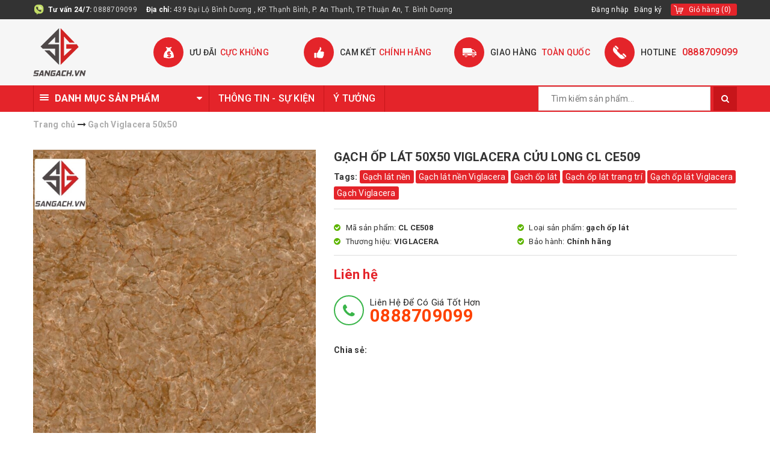

--- FILE ---
content_type: text/html; charset=utf-8
request_url: https://sangach.vn/gach-op-lat-50x50-viglacera-cuu-long-cl-ce509
body_size: 27968
content:
<!DOCTYPE html>
<html lang="vi">
	<head>
		<meta charset="UTF-8" />
		<meta name="google-site-verification" content="ws383YLZed8RPqP3mSt0EFdrjiQMoufsWmehZnRpfEY" />
		<meta name="viewport" content="width=device-width, initial-scale=1, maximum-scale=1">
		<meta name="ahrefs-site-verification" content="b78932f6a545e30cb9dc766363bffa8c17ffbe90e44c9c1b1bc234f851e5f799">

		<meta name="format-detection" content="telephone=no">
		<title>
			Gạch ốp lát 50x50  Viglacera Cửu Long CL CE509
			
			
			 - Showroom Sàn Gạch			
		</title>		
		
	<script>
	  var iwish_template='product';
	  var iwish_cid=parseInt('0',10);	  
	</script>
	<script src="//bizweb.dktcdn.net/100/354/442/themes/720413/assets/iwishheader.js?1768962740633" type="text/javascript"></script>
	
		<!-- ================= Page description ================== -->
		<meta name="description" content="Gạch lát nền Viglacera CL-CE508 sở hữu vẻ đẹp đá tự nhiên, tone màu vàng nhẹ nhàng, thanh lịch, những họa tiết gạch xoáy sâu vào tâm hồn nghệ sỹ của người thường thức, làm bừng lên trong tim khát vọng sống cháy bỏng. Tất cả chỉ có thể tìm được ở gạch Viglacera CL-CE508. Thông số kỹ thuật Gạch lát nền Viglacera CL-CE508">
		<!-- ================= Meta ================== -->
		<meta name="keywords" content="Gạch ốp lát 50x50  Viglacera Cửu Long CL CE509, Gạch Viglacera 50x50, Gạch Viglacera, Gạch Vân Đá Tự Nhiên, Gạch ốp lát, baohanh_Chính hãng, Gạch lát nền, Gạch lát nền Viglacera, Gạch ốp lát, Gạch ốp lát trang trí, Gạch ốp lát Viglacera, Gạch Viglacera, Showroom Sàn Gạch, sangach.vn"/>
		<link rel="canonical" href="https://sangach.vn/gach-op-lat-50x50-viglacera-cuu-long-cl-ce509"/>
		<meta name='revisit-after' content='1 days' />
		<meta name="robots" content="noodp,index,follow" />
		<!-- ================= Favicon ================== -->
		<meta name="p:domain_verify" content="2286724be92d5c2b921739ecd9089eca"/>
		
		<link rel="icon" href="//bizweb.dktcdn.net/100/354/442/themes/720413/assets/favicon.png?1768962740633" type="image/x-icon" />
		
		<!-- Facebook Open Graph meta tags -->
		

	<meta property="og:type" content="product">
	<meta property="og:title" content="Gạch ốp lát 50x50  Viglacera Cửu Long CL CE509">
	
		<meta property="og:image" content="http://bizweb.dktcdn.net/thumb/grande/100/354/442/products/509.jpg?v=1678435247157">
		<meta property="og:image:secure_url" content="https://bizweb.dktcdn.net/thumb/grande/100/354/442/products/509.jpg?v=1678435247157">
	
	<meta property="og:price:amount" content="0">
	<meta property="og:price:currency" content="VND">

<meta property="og:description" content="Gạch lát nền Viglacera CL-CE508 sở hữu vẻ đẹp đá tự nhiên, tone màu vàng nhẹ nhàng, thanh lịch, những họa tiết gạch xoáy sâu vào tâm hồn nghệ sỹ của người thường thức, làm bừng lên trong tim khát vọng sống cháy bỏng. Tất cả chỉ có thể tìm được ở gạch Viglacera CL-CE508. Thông số kỹ thuật Gạch lát nền Viglacera CL-CE508">
<meta property="og:url" content="https://sangach.vn/gach-op-lat-50x50-viglacera-cuu-long-cl-ce509">
<meta property="og:site_name" content="Showroom Sàn Gạch">		

		<!-- ================= Fonts ================== -->
		
		
		
		<link href="//fonts.googleapis.com/css?family=Roboto:400,700" rel="stylesheet" type="text/css" media="all" />
		
		
		
		
		
		
			

		<link rel="stylesheet" href="//maxcdn.bootstrapcdn.com/font-awesome/4.5.0/css/font-awesome.min.css">
		<link rel="stylesheet" href="//maxcdn.bootstrapcdn.com/bootstrap/3.3.7/css/bootstrap.min.css" integrity="sha384-BVYiiSIFeK1dGmJRAkycuHAHRg32OmUcww7on3RYdg4Va+PmSTsz/K68vbdEjh4u" crossorigin="anonymous">
		<link href="https://fonts.googleapis.com/css?family=Roboto:300,400,500,700&amp;subset=vietnamese" rel="stylesheet">
		<!-- Plugin CSS -->			
		<link href="//bizweb.dktcdn.net/100/354/442/themes/720413/assets/plugin.scss.css?1768962740633" rel="stylesheet" type="text/css" media="all" />
		<link href="//bizweb.dktcdn.net/100/354/442/themes/720413/assets/owl.carousel.min.css?1768962740633" rel="stylesheet" type="text/css" media="all" />

		<!-- Build Main CSS -->								
		<link href="//bizweb.dktcdn.net/100/354/442/themes/720413/assets/base.scss.css?1768962740633" rel="stylesheet" type="text/css" media="all" />		
		<link href="//bizweb.dktcdn.net/100/354/442/themes/720413/assets/style.scss.css?1768962740633" rel="stylesheet" type="text/css" media="all" />		
		<link href="//bizweb.dktcdn.net/100/354/442/themes/720413/assets/update.scss.css?1768962740633" rel="stylesheet" type="text/css" media="all" />
		<link href="//bizweb.dktcdn.net/100/354/442/themes/720413/assets/slick.scss.css?1768962740633" rel="stylesheet" type="text/css" media="all" />
		
		<link href="//bizweb.dktcdn.net/100/354/442/themes/720413/assets/responsive.scss.css?1768962740633" rel="stylesheet" type="text/css" media="all" />
		<script>			
			var template = 'product';			 
		</script>
		<!-- Bizweb conter for header -->

		<link href="//bizweb.dktcdn.net/100/354/442/themes/720413/assets/edit.scss.css?1768962740633" rel="stylesheet" type="text/css" media="all" />

		<!-- Header JS -->	
		<script src="//bizweb.dktcdn.net/100/354/442/themes/720413/assets/jquery-2.2.3.min.js?1768962740633" type="text/javascript"></script> 
		<link rel="preload" as="script" href="//bizweb.dktcdn.net/100/354/442/themes/720413/assets/swiper.js?1768962740633" />
		<script src="//bizweb.dktcdn.net/100/354/442/themes/720413/assets/swiper.js?1768962740633" type="text/javascript"></script>
		<!-- Bizweb javascript customer -->
		
		<script>
	var Bizweb = Bizweb || {};
	Bizweb.store = 'tinpatika.mysapo.net';
	Bizweb.id = 354442;
	Bizweb.theme = {"id":720413,"name":"MegaShop","role":"main"};
	Bizweb.template = 'product';
	if(!Bizweb.fbEventId)  Bizweb.fbEventId = 'xxxxxxxx-xxxx-4xxx-yxxx-xxxxxxxxxxxx'.replace(/[xy]/g, function (c) {
	var r = Math.random() * 16 | 0, v = c == 'x' ? r : (r & 0x3 | 0x8);
				return v.toString(16);
			});		
</script>
<script>
	(function () {
		function asyncLoad() {
			var urls = ["https://google-shopping.sapoapps.vn/conversion-tracker/global-tag/2047.js?store=tinpatika.mysapo.net","https://google-shopping.sapoapps.vn/conversion-tracker/event-tag/2047.js?store=tinpatika.mysapo.net","https://productsrecommend.sapoapps.vn/assets/js/script.js?store=tinpatika.mysapo.net","//newproductreviews.sapoapps.vn/assets/js/productreviews.min.js?store=tinpatika.mysapo.net","https://popup.sapoapps.vn/api/genscript/script?store=tinpatika.mysapo.net"];
			for (var i = 0; i < urls.length; i++) {
				var s = document.createElement('script');
				s.type = 'text/javascript';
				s.async = true;
				s.src = urls[i];
				var x = document.getElementsByTagName('script')[0];
				x.parentNode.insertBefore(s, x);
			}
		};
		window.attachEvent ? window.attachEvent('onload', asyncLoad) : window.addEventListener('load', asyncLoad, false);
	})();
</script>


<script>
	window.BizwebAnalytics = window.BizwebAnalytics || {};
	window.BizwebAnalytics.meta = window.BizwebAnalytics.meta || {};
	window.BizwebAnalytics.meta.currency = 'VND';
	window.BizwebAnalytics.tracking_url = '/s';

	var meta = {};
	
	meta.product = {"id": 29952112, "vendor": "VIGLACERA", "name": "Gạch ốp lát 50x50  Viglacera Cửu Long CL CE509",
	"type": "gạch ốp lát", "price": 0 };
	
	
	for (var attr in meta) {
	window.BizwebAnalytics.meta[attr] = meta[attr];
	}
</script>

	
		<script src="/dist/js/stats.min.js?v=96f2ff2"></script>
	



<!-- Global site tag (gtag.js) - Google Analytics -->
<script async src="https://www.googletagmanager.com/gtag/js?id=UA-159416949-1"></script>
<script>
  window.dataLayer = window.dataLayer || [];
  function gtag(){dataLayer.push(arguments);}
  gtag('js', new Date());

  gtag('config', 'UA-159416949-1');
</script>
<script>

	window.enabled_enhanced_ecommerce = false;

</script>

<script>

	try {
		
				gtag('event', 'view_item', {
					event_category: 'engagement',
					event_label: "Gạch ốp lát 50x50  Viglacera Cửu Long CL CE509"
				});
		
	} catch(e) { console.error('UA script error', e);}
	

</script>






<script>
	var eventsListenerScript = document.createElement('script');
	eventsListenerScript.async = true;
	
	eventsListenerScript.src = "/dist/js/store_events_listener.min.js?v=1b795e9";
	
	document.getElementsByTagName('head')[0].appendChild(eventsListenerScript);
</script>


<!-- Google One Tap -->
<script type="text/javascript">
	(function () {
		var iframe;
		if(window.innerWidth <= 800){
			setTimeout(init, 10000);
		} else {
			document.addEventListener('DOMContentLoaded', init);
		}
		function init() {
			if (document.cookie.indexOf('one-click-social-login-google-one-tap-shown') >= 0) {
                return;
            }
			iframe = document.createElement('iframe');
			iframe.id = "iframe-google-one-tap";
			iframe.src = 'https://store.mysapo.net/account/GoogleOneTap';
			iframe.setAttribute('allowtransparency', 'true');
			iframe.setAttribute('allow', 'identity-credentials-get');
			iframe.frameBorder = 0;
			iframe.height = '385px';
			window.addEventListener('message', handlePostMessage, false);
			document.body.appendChild(iframe); 
		}
		function handlePostMessage(e) {
			var eventName = e.data[0];
			var data = e.data[1];
			switch (eventName) {
				case 'setHeight':
					iframe.height = data;
					break;
				case 'setTop':
					if ((window.innerWidth <= 800)) {
						iframe.style = "z-index: 9999999; position: fixed; bottom: 0px; right: 0px;";
						iframe.width = '100%';
					}
					else {
						iframe.style = "z-index: 9999999; position: fixed; top: 0px; right: 0px;";
						iframe.width = '391px';
					}
					break;
				case 'setRedirect':
					location.href = data.url + '&ReturnUrl=' + location.href;
					break;
				case 'markClosedOneTap':
					var date = new Date();
					date.setTime(date.getTime() + (1*24*60*60*1000));
					document.cookie = "one-click-social-login-google-one-tap-shown=1; expires=" + date.toUTCString() + "; path=/";
					break;
			}
		}
	}())
</script>
<!-- End Google One Tap -->




	
		<link href="//bizweb.dktcdn.net/100/354/442/themes/720413/assets/iwish.css?1768962740633" rel="stylesheet" type="text/css" media="all" />
		<script>var ProductReviewsAppUtil=ProductReviewsAppUtil || {};ProductReviewsAppUtil.store={name: 'Showroom Sàn Gạch'};</script>
		<!-- Bizweb javascript -->
		<script src="//bizweb.dktcdn.net/100/354/442/themes/720413/assets/option-selectors.js?1768962740633" type="text/javascript"></script>
		<script src="//bizweb.dktcdn.net/assets/themes_support/api.jquery.js" type="text/javascript"></script> 
		<script src="//bizweb.dktcdn.net/100/354/442/themes/720413/assets/slick.js?1768962740633" type="text/javascript"></script> 
		<script src="//bizweb.dktcdn.net/100/354/442/themes/720413/assets/mail_chimp.js?1768962740633" type="text/javascript"></script> 
		
			<script type="application/ld+json">
        {
        "@context": "http://schema.org",
        "@type": "BreadcrumbList",
        "itemListElement": 
        [
            {
                "@type": "ListItem",
                "position": 1,
                "item": 
                {
                  "@id": "https://sangach.vn",
                  "name": "Trang chủ"
                }
            },
      
            {
                "@type": "ListItem",
                "position": 2,
                "item": 
                {
                  "@id": "https://sangach.vn/gach-op-lat-50x50-viglacera-cuu-long-cl-ce509",
                  "name": "Gạch ốp lát 50x50  Viglacera Cửu Long CL CE509"
                }
            }
      
        
      
      
      
      
    
        ]
        }
			</script>
			
	</head>
	<body class="">		

		<!-- Main content -->
		<header class="header">	
	<div class="topbar">
		<div class="container">
			<div class="topbar__wrap">
				<div class="topbar__left hidden-xs">
					<div class="item first">
						<span><b>Tư vấn 24/7:</b> </span>
						<span><a href="tel:0888709099">0888709099</a></span>
					</div>
					<div class="item hidden-md hidden-sm hidden-xs">
						<span><b>Địa chỉ: </b> </span>
						<span>439 Đại Lộ Bình Dương , KP. Thạnh Bình, P. An Thạnh, TP. Thuận An, T. Bình Dương</span>
					</div>
				</div>
				<div class="topbar__right">
					
					<ul class="list-inline f-right">
						
						<li><a href="/account/login">Đăng nhập</a></li>
						<li><a href="/account/register">Đăng ký</a></li>
							
					</ul>
					<div class="top-cart-contain f-right">
						<div class="mini-cart text-xs-center">
							<div class="heading-cart">
								<a href="/cart">
									<span class="hidden-xs hidden-sm">Giỏ hàng</span>
									(<span class="cartCount count_item_pr" id="cart-total"></span>)
								</a>
							</div>	
							<div class="top-cart-content hidden-sm hidden-xs">					
								<ul id="cart-sidebar" class="mini-products-list count_li">
									<li class="list-item">
										<ul></ul>
									</li>
									<li class="action">
										<ul>
											<li class="li-fix-1">
												<div class="top-subtotal">
													Tổng tiền thanh toán: 
													<span class="price"></span>
												</div>
											</li>
											<li class="li-fix-2" style="">
												<div class="actions">
													<a href="/cart" class="btn btn-primary">
														<span>Giỏ hàng</span>
													</a>
													<a href="/checkout" class="btn btn-checkout btn-gray">
														<span>Thanh toán</span>
													</a>
												</div>
											</li>
										</ul>
									</li>
								</ul>
							</div>
						</div>
					</div>	
					<a href="tel:0888709099" class="hidden-lg hidden-md hidden-sm phone-top">
						<i class="fa fa-phone"></i>
						<span>0888709099</span>
					</a>
				</div>
			</div>
		</div>
	</div>
	<div class="middle-header">
		<div class="container">
			<div class="menu-bar hidden-md hidden-lg">
				<span>DANH MỤC SẢN PHẨM</span>
				<img src="//bizweb.dktcdn.net/100/354/442/themes/720413/assets/menu-bar2.png?1768962740633" alt="menu bar" />
			</div>

			<div class="header-main">
				<div class="row">
					<div class="col-lg-2 col-md-2 col-xs-12 col-sm-12">
						<div class="logo">
							
							<a href="/" class="logo-wrapper ">					
								<img src="//bizweb.dktcdn.net/100/354/442/themes/720413/assets/logo.png?1768962740633" alt="logo ">					
							</a>
													
						</div>
					</div>
					<div class="col-lg-10 col-md-10 hidden-sm hidden-xs fix-header-kc">
						<div class="section_service hidden-xs">
	<div class="">
		<div class="row">
			<div class="col-lg-3 col-md-3 col-sm-6 col-xs-12 ser">
				<div class="section_service__wrap">
					<span class="section_service__icon"><img src="//bizweb.dktcdn.net/100/354/442/themes/720413/assets/service_icon_1.png?1768962740633" alt="Ưu đãi cực khủng" /></span>
					<div class="section_service__content">
						<p class="section_service__text">Ưu đãi<span>cực khủng</span></p>
					</div>
				</div>
			</div>
			<div class="col-lg-3 col-md-3 col-sm-6 col-xs-12 ser">
				<div class="section_service__wrap">
					<span class="section_service__icon"><img src="//bizweb.dktcdn.net/100/354/442/themes/720413/assets/service_icon_2.png?1768962740633" alt="Cam kết chính hãng" /></span>
					<div class="section_service__content">
						<p class="section_service__text">Cam kết<span>chính hãng</span></p>
					</div>
				</div>
			</div>
			<div class="col-lg-3 col-md-3 col-sm-6 col-xs-12 ser">
				<div class="section_service__wrap">
					<span class="section_service__icon"><img src="//bizweb.dktcdn.net/100/354/442/themes/720413/assets/service_icon_3.png?1768962740633" alt="Giao hàng  toàn quốc" /></span>
					<div class="section_service__content">
						<p class="section_service__text">Giao hàng <span>toàn quốc</span></p>
					</div>
				</div>
			</div>
			<div class="col-lg-3 col-md-3 col-sm-6 col-xs-12 ser">
				<div class="section_service__wrap">
					<span class="section_service__icon top-phone">
						<img src="//bizweb.dktcdn.net/100/354/442/themes/720413/assets/service_icon_4.png?1768962740633" alt="HOTLINE"/></span>
					<div class="section_service__content">
						<p class="section_service__text">HOTLINE<span><a href="tel:0888709099">0888709099</a></span></p>
					</div>
				</div>
			</div>
		</div>
	</div>
</div>
					</div>
				</div>

			</div>
		</div>
	</div>
	<div class="main-nav">
		<div class="container">
			<div class="col-md-3 no-padding hidden-sm hidden-xs col-left category">
				<div class="aside-title">
					<h2 class="title-head">
						<div class="line"><i></i><i></i><i></i></div>
						<span>Danh mục sản phẩm</span>
						<i class="fa fa-caret-down"></i>
					</h2>
				</div>
				<div class="categories-box categories-box-slider ">
					<ul class="lv1">
						
						
						
<li class="nav-item nav-items ">
	<a href="/thiet-bi-ve-sinh" class="nav-link">
		<i class="fa fa-caret-right  hidden-sm hidden-xs" aria-hidden="true"></i>
		Thiết bị vệ sinh	

	</a> 
	<span class="open-close hidden 1">
		<i class="fa fa-angle-down" aria-hidden="true"></i>
	</span>
	<ul class="lv2">
		
		<li class="">
			<a class="nav-link" href="/bon-cau">
				Bồn Cầu 
			</a>
			
			<i class="fa fa-caret-right hidden-sm hidden-xs" aria-hidden="true"></i>
			<span class="open-close hidden">
				<i class="fa fa-angle-down" aria-hidden="true"></i>
			</span>
			<ul class="lv3">
				
				<li class="nav-item-lv3">
					<a class="nav-link" href="/bon-cau-thong-minh">Bồn Cầu Thông Minh</a>
				</li> 
				
				<li class="nav-item-lv3">
					<a class="nav-link" href="/bon-cau-1-khoi">Bồn Cầu 1 Khối</a>
				</li> 
				
				<li class="nav-item-lv3">
					<a class="nav-link" href="/bon-cau-2-khoi">Bồn Cầu 2 Khối</a>
				</li> 
				
				<li class="nav-item-lv3">
					<a class="nav-link" href="/bon-cau-treo-tuong">Bồn Cầu Treo Tường</a>
				</li> 
				
				<li class="nav-item-lv3">
					<a class="nav-link" href="/bon-cau-toto">Bồn Cầu TOTO</a>
				</li> 
				
				<li class="nav-item-lv3">
					<a class="nav-link" href="/bon-cau-inax">Bồn Cầu INAX</a>
				</li> 
				
				<li class="nav-item-lv3">
					<a class="nav-link" href="/bon-cau-caesar">Bồn Cầu CAESAR</a>
				</li> 
				
				<li class="nav-item-lv3">
					<a class="nav-link" href="/bon-cau-viglacera">Bồn Cầu VIGLACERA</a>
				</li> 
				
				<li class="nav-item-lv3">
					<a class="nav-link" href="/bon-cau-american-standard">Bồn Cầu AMERICAN STANDARD</a>
				</li> 
				
				<li class="nav-item-lv3">
					<a class="nav-link" href="/bon-cau-saga">Bồn Cầu SAGA</a>
				</li> 
				
			</ul> 
			
		</li>
		
		<li class="">
			<a class="nav-link" href="/bon-tam">
				Bồn Tắm 
			</a>
			
			<i class="fa fa-caret-right hidden-sm hidden-xs" aria-hidden="true"></i>
			<span class="open-close hidden">
				<i class="fa fa-angle-down" aria-hidden="true"></i>
			</span>
			<ul class="lv3">
				
				<li class="nav-item-lv3">
					<a class="nav-link" href="/bon-tam-toto">Bồn Tắm TOTO</a>
				</li> 
				
				<li class="nav-item-lv3">
					<a class="nav-link" href="/bon-tam-inax">Bồn Tắm INAX</a>
				</li> 
				
				<li class="nav-item-lv3">
					<a class="nav-link" href="/bon-tam-caesar">Bồn Tắm CAESAR</a>
				</li> 
				
				<li class="nav-item-lv3">
					<a class="nav-link" href="/bon-tam-american-standard">Bồn Tắm American Standard</a>
				</li> 
				
				<li class="nav-item-lv3">
					<a class="nav-link" href="/phong-tam-dung">Phòng Tắm Đứng</a>
				</li> 
				
			</ul> 
			
		</li>
		
		<li class="">
			<a class="nav-link" href="/bon-tieu-nam">
				Bồn Tiểu Nam 
			</a>
			
			<i class="fa fa-caret-right hidden-sm hidden-xs" aria-hidden="true"></i>
			<span class="open-close hidden">
				<i class="fa fa-angle-down" aria-hidden="true"></i>
			</span>
			<ul class="lv3">
				
				<li class="nav-item-lv3">
					<a class="nav-link" href="/bon-tieu-nam-toto">Bồn Tiểu Nam TOTO</a>
				</li> 
				
				<li class="nav-item-lv3">
					<a class="nav-link" href="/bon-tieu-nam-inax">Bồn Tiểu Nam INAX</a>
				</li> 
				
				<li class="nav-item-lv3">
					<a class="nav-link" href="/bon-tieu-nam-caesar">Bồn Tiểu Nam CAESAR</a>
				</li> 
				
				<li class="nav-item-lv3">
					<a class="nav-link" href="/bon-tieu-nam-viglacera">Bồn Tiểu Nam VIGLACERA</a>
				</li> 
				
				<li class="nav-item-lv3">
					<a class="nav-link" href="/bon-tieu-nam-american-standard">Bồn Tiểu Nam AMERICAN STANDARD</a>
				</li> 
				
				<li class="nav-item-lv3">
					<a class="nav-link" href="/van-xa-tieu">Van Xả Tiểu</a>
				</li> 
				
				<li class="nav-item-lv3">
					<a class="nav-link" href="/bon-tieu-nam-saga">Bồn Tiểu Nam SAGA</a>
				</li> 
				
			</ul> 
			
		</li>
		
		<li class="">
			<a class="nav-link" href="/chau-rua-lavabo">
				Chậu Rửa Lavabo 
			</a>
			
			<i class="fa fa-caret-right hidden-sm hidden-xs" aria-hidden="true"></i>
			<span class="open-close hidden">
				<i class="fa fa-angle-down" aria-hidden="true"></i>
			</span>
			<ul class="lv3">
				
				<li class="nav-item-lv3">
					<a class="nav-link" href="/lavabo-am-ban">Lavabo Âm Bàn</a>
				</li> 
				
				<li class="nav-item-lv3">
					<a class="nav-link" href="/lavabo-dat-ban">Lavabo Đặt Bàn</a>
				</li> 
				
				<li class="nav-item-lv3">
					<a class="nav-link" href="/lavabo-treo-tuong">Lavabo Treo Tường</a>
				</li> 
				
				<li class="nav-item-lv3">
					<a class="nav-link" href="/tu-lavabo">Tủ Lavabo</a>
				</li> 
				
				<li class="nav-item-lv3">
					<a class="nav-link" href="/chau-rua-toto">Chậu Rửa TOTO</a>
				</li> 
				
				<li class="nav-item-lv3">
					<a class="nav-link" href="/chau-rua-inax">Chậu rửa INAX</a>
				</li> 
				
				<li class="nav-item-lv3">
					<a class="nav-link" href="/chau-rua-caesar">Chậu rửa CAESAR</a>
				</li> 
				
				<li class="nav-item-lv3">
					<a class="nav-link" href="/chau-rua-viglacera">Chậu Rửa VIGLACERA</a>
				</li> 
				
				<li class="nav-item-lv3">
					<a class="nav-link" href="/chau-rua-american-standard">Chậu Rửa AMERICAN STANDARD</a>
				</li> 
				
				<li class="nav-item-lv3">
					<a class="nav-link" href="/chau-rua-saga">Chậu Rửa SAGA</a>
				</li> 
				
			</ul> 
			
		</li>
		
		<li class="">
			<a class="nav-link" href="/sen-tam">
				Sen Tắm 
			</a>
			
			<i class="fa fa-caret-right hidden-sm hidden-xs" aria-hidden="true"></i>
			<span class="open-close hidden">
				<i class="fa fa-angle-down" aria-hidden="true"></i>
			</span>
			<ul class="lv3">
				
				<li class="nav-item-lv3">
					<a class="nav-link" href="/bo-voi-sen-xa-bon">Bộ Vòi Sen Xả Bồn</a>
				</li> 
				
				<li class="nav-item-lv3">
					<a class="nav-link" href="/voi-sen-cay">Vòi Sen Cây</a>
				</li> 
				
				<li class="nav-item-lv3">
					<a class="nav-link" href="/voi-sen-tam">Vòi Sen Tắm</a>
				</li> 
				
				<li class="nav-item-lv3">
					<a class="nav-link" href="/voi-sen-tam-am-tuong">Vòi Sen Tắm Âm Tường</a>
				</li> 
				
			</ul> 
			
		</li>
		
		<li class="">
			<a class="nav-link" href="/voi-rua">
				Vòi Rửa 
			</a>
			
			<i class="fa fa-caret-right hidden-sm hidden-xs" aria-hidden="true"></i>
			<span class="open-close hidden">
				<i class="fa fa-angle-down" aria-hidden="true"></i>
			</span>
			<ul class="lv3">
				
				<li class="nav-item-lv3">
					<a class="nav-link" href="/voi-rua-cam-ung">Vòi Rửa Cảm Ứng</a>
				</li> 
				
				<li class="nav-item-lv3">
					<a class="nav-link" href="/voi-rua-lavabo">Vòi Rửa Lavabo</a>
				</li> 
				
				<li class="nav-item-lv3">
					<a class="nav-link" href="/voi-xa-lanh">Vòi Xả Lạnh</a>
				</li> 
				
				<li class="nav-item-lv3">
					<a class="nav-link" href="/voi-bep">Vòi Bếp</a>
				</li> 
				
			</ul> 
			
		</li>
		
		<li class="">
			<a class="nav-link" href="/phu-kien-phong-tam">
				Phụ Kiện Phòng Tắm 
			</a>
			
			<i class="fa fa-caret-right hidden-sm hidden-xs" aria-hidden="true"></i>
			<span class="open-close hidden">
				<i class="fa fa-angle-down" aria-hidden="true"></i>
			</span>
			<ul class="lv3">
				
				<li class="nav-item-lv3">
					<a class="nav-link" href="/guong-phong-tam">Gương Phòng Tắm</a>
				</li> 
				
				<li class="nav-item-lv3">
					<a class="nav-link" href="/may-say-tay">Máy Sấy Tay</a>
				</li> 
				
				<li class="nav-item-lv3">
					<a class="nav-link" href="/phu-kien-inox">Phụ Kiện INOX</a>
				</li> 
				
				<li class="nav-item-lv3">
					<a class="nav-link" href="/phu-kien-su-nhua">Phụ Kiện Sứ, Nhựa</a>
				</li> 
				
				<li class="nav-item-lv3">
					<a class="nav-link" href="/phu-kien-toto">Phụ Kiện TOTO</a>
				</li> 
				
				<li class="nav-item-lv3">
					<a class="nav-link" href="/phu-kien-inax">Phụ Kiện INAX</a>
				</li> 
				
				<li class="nav-item-lv3">
					<a class="nav-link" href="/phu-kien-caesar">Phụ Kiện CAESAR</a>
				</li> 
				
				<li class="nav-item-lv3">
					<a class="nav-link" href="/phu-kien-american-standard">Phụ Kiện AMERICAN STANDARD</a>
				</li> 
				
				<li class="nav-item-lv3">
					<a class="nav-link" href="/phu-kien-viglacera">Phụ Kiện VIGLACERA</a>
				</li> 
				
				<li class="nav-item-lv3">
					<a class="nav-link" href="/nap-bon-cau-1">Nắp Bồn Cầu</a>
				</li> 
				
				<li class="nav-item-lv3">
					<a class="nav-link" href="/bo-xa-lavabo">Bộ Xả Lavabo</a>
				</li> 
				
				<li class="nav-item-lv3">
					<a class="nav-link" href="/phu-kien-voi-sen">Phụ Kiện Vòi Sen</a>
				</li> 
				
				<li class="nav-item-lv3">
					<a class="nav-link" href="/phong-tam-dung">Phòng Tắm Đứng</a>
				</li> 
				
			</ul> 
			
		</li>
		
		<li class="">
			<a class="nav-link" href="/combo-thiet-bi-ve-sinh">
				Combo Thiết Bị Vệ Sinh 
			</a>
			
			<i class="fa fa-caret-right hidden-sm hidden-xs" aria-hidden="true"></i>
			<span class="open-close hidden">
				<i class="fa fa-angle-down" aria-hidden="true"></i>
			</span>
			<ul class="lv3">
				
				<li class="nav-item-lv3">
					<a class="nav-link" href="/combo-toto">Combo TOTO</a>
				</li> 
				
				<li class="nav-item-lv3">
					<a class="nav-link" href="/combo-inax">Combo INAX</a>
				</li> 
				
				<li class="nav-item-lv3">
					<a class="nav-link" href="/combo-caesar">Combo CAESAR</a>
				</li> 
				
			</ul> 
			
		</li>
		
	</ul>
</li>

						
						
<li class="nav-item nav-items ">
	<a href="/thiet-bi-nuoc-va-nang-luong" class="nav-link">
		<i class="fa fa-caret-right  hidden-sm hidden-xs" aria-hidden="true"></i>
		Thiết bị nước và năng lượng	

	</a> 
	<span class="open-close hidden 1">
		<i class="fa fa-angle-down" aria-hidden="true"></i>
	</span>
	<ul class="lv2">
		
		<li class="">
			<a class="nav-link" href="/bon-nuoc">
				Bồn nước 
			</a>
			
			<i class="fa fa-caret-right hidden-sm hidden-xs" aria-hidden="true"></i>
			<span class="open-close hidden">
				<i class="fa fa-angle-down" aria-hidden="true"></i>
			</span>
			<ul class="lv3">
				
				<li class="nav-item-lv3">
					<a class="nav-link" href="/bon-nuoc-toan-my">Bồn Nước Toàn Mỹ</a>
				</li> 
				
				<li class="nav-item-lv3">
					<a class="nav-link" href="/bon-nuoc-dai-thanh">Bồn nước Đại Thành</a>
				</li> 
				
				<li class="nav-item-lv3">
					<a class="nav-link" href="/bon-nuoc-inox">Bồn Nước Inox</a>
				</li> 
				
				<li class="nav-item-lv3">
					<a class="nav-link" href="/bon-nuoc-nhua">Bồn Nước Nhựa</a>
				</li> 
				
				<li class="nav-item-lv3">
					<a class="nav-link" href="/bon-nuoc-cong-nghiep">Bồn Nước Công Nghiệp</a>
				</li> 
				
			</ul> 
			
		</li>
		
		<li class="">
			<a class="nav-link" href="/may-nuoc-nong-nang-luong-mat-troi">
				Máy nước nóng năng lượng mặt trời 
			</a>
			
			<i class="fa fa-caret-right hidden-sm hidden-xs" aria-hidden="true"></i>
			<span class="open-close hidden">
				<i class="fa fa-angle-down" aria-hidden="true"></i>
			</span>
			<ul class="lv3">
				
				<li class="nav-item-lv3">
					<a class="nav-link" href="/may-nang-luong-mat-troi-wata">Máy Năng Lượng Mặt trời WATA</a>
				</li> 
				
				<li class="nav-item-lv3">
					<a class="nav-link" href="/may-nang-luong-mat-troi-dai-thanh">Máy Năng Lượng Mặt Trời Đại Thành</a>
				</li> 
				
				<li class="nav-item-lv3">
					<a class="nav-link" href="/may-nang-luong-mat-troi-toan-my">Máy Năng Lượng Mặt Trời Toàn Mỹ</a>
				</li> 
				
				<li class="nav-item-lv3">
					<a class="nav-link" href="/phu-kien-may-nlmt">Phụ Kiện Năng Lượng Mặt Trời</a>
				</li> 
				
				<li class="nav-item-lv3">
					<a class="nav-link" href="/may-nang-luong-mat-troi-ariston">Máy Năng Lượng Mặt trời ARISTON</a>
				</li> 
				
			</ul> 
			
		</li>
		
		<li class="">
			<a class="nav-link" href="/may-nuoc-nong">
				Máy Nước Nóng 
			</a>
			
			<i class="fa fa-caret-right hidden-sm hidden-xs" aria-hidden="true"></i>
			<span class="open-close hidden">
				<i class="fa fa-angle-down" aria-hidden="true"></i>
			</span>
			<ul class="lv3">
				
				<li class="nav-item-lv3">
					<a class="nav-link" href="/may-nuoc-nong-truc-tiep">Máy Nước Nóng Trực Tiếp</a>
				</li> 
				
				<li class="nav-item-lv3">
					<a class="nav-link" href="/may-nuoc-nong-gian-tiep">Máy Nước Nóng Gián Tiếp</a>
				</li> 
				
				<li class="nav-item-lv3">
					<a class="nav-link" href="/may-nuoc-nong-panasonic">Máy Nước Nóng PANASONIC</a>
				</li> 
				
				<li class="nav-item-lv3">
					<a class="nav-link" href="/may-nuoc-nong-ariston">Máy Nước Nóng ARISTON</a>
				</li> 
				
				<li class="nav-item-lv3">
					<a class="nav-link" href="/may-nuoc-nong-ferroli">Máy Nước Nóng FERROLI</a>
				</li> 
				
			</ul> 
			
		</li>
		
		<li class="">
			<a class="nav-link" href="/may-loc-nuoc">
				Máy Lọc Nước 
			</a>
			
			<i class="fa fa-caret-right hidden-sm hidden-xs" aria-hidden="true"></i>
			<span class="open-close hidden">
				<i class="fa fa-angle-down" aria-hidden="true"></i>
			</span>
			<ul class="lv3">
				
				<li class="nav-item-lv3">
					<a class="nav-link" href="/may-loc-nuoc-toan-my">Máy Lọc Nước Toàn Mỹ</a>
				</li> 
				
				<li class="nav-item-lv3">
					<a class="nav-link" href="/may-loc-nuoc-dai-thanh">Máy Lọc Nước Đại Thành</a>
				</li> 
				
				<li class="nav-item-lv3">
					<a class="nav-link" href="/may-loc-nuoc-son-ha">Máy Lọc Nước Sơn Hà</a>
				</li> 
				
			</ul> 
			
		</li>
		
	</ul>
</li>

						
						
<li class="nav-item nav-items ">
	<a  href="/gach-op-lat">
		Vật Liệu Ốp Lát</a>
</li>

						
						
<li class="nav-item nav-items ">
	<a href="/thiet-bi-nha-bep" class="nav-link">
		<i class="fa fa-caret-right  hidden-sm hidden-xs" aria-hidden="true"></i>
		Thiết bị nhà bếp	

	</a> 
	<span class="open-close hidden 1">
		<i class="fa fa-angle-down" aria-hidden="true"></i>
	</span>
	<ul class="lv2">
		
		<li class="">
			<a class="nav-link" href="/bep-dien-bep-tu">
				Bếp Điện - Bếp Từ 
			</a>
			
			<i class="fa fa-caret-right hidden-sm hidden-xs" aria-hidden="true"></i>
			<span class="open-close hidden">
				<i class="fa fa-angle-down" aria-hidden="true"></i>
			</span>
			<ul class="lv3">
				
				<li class="nav-item-lv3">
					<a class="nav-link" href="/bep-dien-tu-ket-hop">Bếp Điện Từ Kết Hợp</a>
				</li> 
				
				<li class="nav-item-lv3">
					<a class="nav-link" href="/bep-tu">Bếp Từ</a>
				</li> 
				
				<li class="nav-item-lv3">
					<a class="nav-link" href="/bep-dien-hong-ngoai">Bếp Điện Hồng Ngoại</a>
				</li> 
				
				<li class="nav-item-lv3">
					<a class="nav-link" href="/bep-dien-tu-malloca">Bếp Điện Từ MALLOCA</a>
				</li> 
				
				<li class="nav-item-lv3">
					<a class="nav-link" href="/bep-dien-tu-panasonic">Bếp Điện Từ PANASONIC</a>
				</li> 
				
				<li class="nav-item-lv3">
					<a class="nav-link" href="/bep-dien-tu-teka">Bếp Điện Từ TEKA</a>
				</li> 
				
			</ul> 
			
		</li>
		
		<li class="">
			<a class="nav-link" href="/bep-ga">
				Bếp Ga 
			</a>
			
			<i class="fa fa-caret-right hidden-sm hidden-xs" aria-hidden="true"></i>
			<span class="open-close hidden">
				<i class="fa fa-angle-down" aria-hidden="true"></i>
			</span>
			<ul class="lv3">
				
				<li class="nav-item-lv3">
					<a class="nav-link" href="/bep-ga-teka">Bếp Ga TEKA</a>
				</li> 
				
				<li class="nav-item-lv3">
					<a class="nav-link" href="/bep-ga-malloca">Bếp Ga MALLOCA</a>
				</li> 
				
				<li class="nav-item-lv3">
					<a class="nav-link" href="/bep-gas-hafele">Bếp Gas Hafele</a>
				</li> 
				
			</ul> 
			
		</li>
		
		<li class="">
			<a class="nav-link" href="/may-hut-mui">
				Máy Hút Mùi 
			</a>
			
			<i class="fa fa-caret-right hidden-sm hidden-xs" aria-hidden="true"></i>
			<span class="open-close hidden">
				<i class="fa fa-angle-down" aria-hidden="true"></i>
			</span>
			<ul class="lv3">
				
				<li class="nav-item-lv3">
					<a class="nav-link" href="/may-hut-mui-ong-khoi">Máy Hút Mùi Ống Khói</a>
				</li> 
				
				<li class="nav-item-lv3">
					<a class="nav-link" href="/may-hut-mui-dao">Máy Hút Mùi Đảo</a>
				</li> 
				
				<li class="nav-item-lv3">
					<a class="nav-link" href="/may-hut-mui-am-tu">Máy Hút Mùi Âm Tủ</a>
				</li> 
				
				<li class="nav-item-lv3">
					<a class="nav-link" href="/may-hut-mui-co-dien">Máy Hút Mùi Cổ Điển</a>
				</li> 
				
				<li class="nav-item-lv3">
					<a class="nav-link" href="/may-hut-mui-panasonic">Máy Hút Mùi PANASONIC</a>
				</li> 
				
				<li class="nav-item-lv3">
					<a class="nav-link" href="/may-hut-mui-malloca">Máy Hút Mùi MALLOCA</a>
				</li> 
				
				<li class="nav-item-lv3">
					<a class="nav-link" href="/may-hut-mui-teka">Máy Hút Mùi TEKA</a>
				</li> 
				
				<li class="nav-item-lv3">
					<a class="nav-link" href="/may-hut-mui-hafele">Máy Hút Mùi Hafele</a>
				</li> 
				
			</ul> 
			
		</li>
		
		<li class="">
			<a class="nav-link" href="/may-rua-chen">
				Máy Rửa Chén 
			</a>
			
			<i class="fa fa-caret-right hidden-sm hidden-xs" aria-hidden="true"></i>
			<span class="open-close hidden">
				<i class="fa fa-angle-down" aria-hidden="true"></i>
			</span>
			<ul class="lv3">
				
				<li class="nav-item-lv3">
					<a class="nav-link" href="/may-rua-chen-malloca">Máy Rửa Chén MALLOCA</a>
				</li> 
				
				<li class="nav-item-lv3">
					<a class="nav-link" href="/may-rua-chen-teka">Máy Rửa Chén TEKA</a>
				</li> 
				
				<li class="nav-item-lv3">
					<a class="nav-link" href="/may-rua-chen-hafele">Máy Rửa Chén Hafele</a>
				</li> 
				
			</ul> 
			
		</li>
		
		<li class="">
			<a class="nav-link" href="/lo-nuong-da-nang">
				Lò Nướng Đa Năng 
			</a>
			
			<i class="fa fa-caret-right hidden-sm hidden-xs" aria-hidden="true"></i>
			<span class="open-close hidden">
				<i class="fa fa-angle-down" aria-hidden="true"></i>
			</span>
			<ul class="lv3">
				
				<li class="nav-item-lv3">
					<a class="nav-link" href="/lo-nuong-malloca">Lò Nướng MALLOCA</a>
				</li> 
				
				<li class="nav-item-lv3">
					<a class="nav-link" href="/lo-nuong-teka">Lò Nướng TEKA</a>
				</li> 
				
				<li class="nav-item-lv3">
					<a class="nav-link" href="/lo-nuong-hafele">Lò Nướng Hafele</a>
				</li> 
				
			</ul> 
			
		</li>
		
		<li class="">
			<a class="nav-link" href="/lo-vi-song">
				Lò Vi Sóng 
			</a>
			
			<i class="fa fa-caret-right hidden-sm hidden-xs" aria-hidden="true"></i>
			<span class="open-close hidden">
				<i class="fa fa-angle-down" aria-hidden="true"></i>
			</span>
			<ul class="lv3">
				
				<li class="nav-item-lv3">
					<a class="nav-link" href="/lo-vi-song-malloca">Lò Vi Sóng MALLOCA</a>
				</li> 
				
				<li class="nav-item-lv3">
					<a class="nav-link" href="/lo-vi-song-teka">Lò Vi Sóng TEKA</a>
				</li> 
				
				<li class="nav-item-lv3">
					<a class="nav-link" href="/lo-vi-song-hafele">Lò Vi Sóng Hafele</a>
				</li> 
				
			</ul> 
			
		</li>
		
		<li class="">
			<a class="nav-link" href="/tu-lanh">
				Tủ Lạnh 
			</a>
			
			<i class="fa fa-caret-right hidden-sm hidden-xs" aria-hidden="true"></i>
			<span class="open-close hidden">
				<i class="fa fa-angle-down" aria-hidden="true"></i>
			</span>
			<ul class="lv3">
				
				<li class="nav-item-lv3">
					<a class="nav-link" href="/tu-lanh-malloca">Tủ Lạnh MALLOCA</a>
				</li> 
				
				<li class="nav-item-lv3">
					<a class="nav-link" href="/tu-lanh-teka">Tủ Lạnh TEKA</a>
				</li> 
				
				<li class="nav-item-lv3">
					<a class="nav-link" href="/tu-lanh">Tủ Lạnh</a>
				</li> 
				
				<li class="nav-item-lv3">
					<a class="nav-link" href="/tu-lanh-hafele">Tủ Lạnh Hafele</a>
				</li> 
				
			</ul> 
			
		</li>
		
		<li class="">
			<a class="nav-link" href="/voi-bep">
				Vòi Bếp 
			</a>
			
			<i class="fa fa-caret-right hidden-sm hidden-xs" aria-hidden="true"></i>
			<span class="open-close hidden">
				<i class="fa fa-angle-down" aria-hidden="true"></i>
			</span>
			<ul class="lv3">
				
				<li class="nav-item-lv3">
					<a class="nav-link" href="/voi-rua-chen-toto">Vòi Rửa Chén TOTO</a>
				</li> 
				
				<li class="nav-item-lv3">
					<a class="nav-link" href="/voi-rua-chen-inax">Vòi Rửa Chén INAX</a>
				</li> 
				
				<li class="nav-item-lv3">
					<a class="nav-link" href="/voi-rua-chen-caesar">Vòi Rửa Chén CAESAR</a>
				</li> 
				
				<li class="nav-item-lv3">
					<a class="nav-link" href="/voi-rua-chen-viglacera">Vòi Rửa Chén VIGLACERA</a>
				</li> 
				
				<li class="nav-item-lv3">
					<a class="nav-link" href="/voi-bep-american-standard">Vòi Bếp AMERICAN STANDARD</a>
				</li> 
				
				<li class="nav-item-lv3">
					<a class="nav-link" href="/voi-rua-chen-malloca">Vòi Rửa Chén MALLOCA</a>
				</li> 
				
				<li class="nav-item-lv3">
					<a class="nav-link" href="/voi-rua-chen-teka">Vòi Rửa Chén TEKA</a>
				</li> 
				
			</ul> 
			
		</li>
		
		<li class="">
			<a class="nav-link" href="/chau-rua-chen">
				Chậu rửa chén 
			</a>
			
			<i class="fa fa-caret-right hidden-sm hidden-xs" aria-hidden="true"></i>
			<span class="open-close hidden">
				<i class="fa fa-angle-down" aria-hidden="true"></i>
			</span>
			<ul class="lv3">
				
				<li class="nav-item-lv3">
					<a class="nav-link" href="/chau-rua-chen-hafele">Chậu rửa chén Häfele</a>
				</li> 
				
				<li class="nav-item-lv3">
					<a class="nav-link" href="/chau-rua-chen-teka">Chậu Rửa Chén TEKA</a>
				</li> 
				
				<li class="nav-item-lv3">
					<a class="nav-link" href="/chau-chen-malloca">Chậu Chén MALLOCA</a>
				</li> 
				
			</ul> 
			
		</li>
		
	</ul>
</li>

						
						
<li class="nav-item nav-items ">
	<a href="/keo-dan-gach-va-keo-cha-ron" class="nav-link">
		<i class="fa fa-caret-right  hidden-sm hidden-xs" aria-hidden="true"></i>
		KEO DÁN GẠCH VÀ KEO CHÀ RON	

	</a> 
	<span class="open-close hidden 1">
		<i class="fa fa-angle-down" aria-hidden="true"></i>
	</span>
	<ul class="lv2">
		
		<li class="">
			<a class="nav-link" href="/keo-dan-gach">
				KEO DÁN GẠCH 
			</a>
			
		</li>
		
		<li class="">
			<a class="nav-link" href="/keo-cha-ron">
				KEO CHÀ RON 
			</a>
			
		</li>
		
	</ul>
</li>

						
						
<li class="nav-item nav-items ">
	<a href="/ngoi-lop" class="nav-link">
		<i class="fa fa-caret-right  hidden-sm hidden-xs" aria-hidden="true"></i>
		Ngói Lợp	

	</a> 
	<span class="open-close hidden 1">
		<i class="fa fa-angle-down" aria-hidden="true"></i>
	</span>
	<ul class="lv2">
		
		<li class="">
			<a class="nav-link" href="/ngoi-vay-ca">
				Ngói Vảy Cá 
			</a>
			
		</li>
		
		<li class="">
			<a class="nav-link" href="/ngoi-mui-hai">
				Ngói Mũi Hài 
			</a>
			
		</li>
		
		<li class="">
			<a class="nav-link" href="/ngoi-am-duong">
				Ngói Âm Dương 
			</a>
			
		</li>
		
		<li class="">
			<a class="nav-link" href="/ngoi-dong-nai">
				Ngói Đồng Nai 
			</a>
			
			<i class="fa fa-caret-right hidden-sm hidden-xs" aria-hidden="true"></i>
			<span class="open-close hidden">
				<i class="fa fa-angle-down" aria-hidden="true"></i>
			</span>
			<ul class="lv3">
				
				<li class="nav-item-lv3">
					<a class="nav-link" href="/ngoi-lop-dong-nai">Ngói Lợp Đồng Nai</a>
				</li> 
				
				<li class="nav-item-lv3">
					<a class="nav-link" href="/ngoi-phu-kien-dong-nai">Ngói Phụ Kiện Đồng Nai</a>
				</li> 
				
			</ul> 
			
		</li>
		
		<li class="">
			<a class="nav-link" href="/ngoi-ruby">
				Ngói Ruby 
			</a>
			
			<i class="fa fa-caret-right hidden-sm hidden-xs" aria-hidden="true"></i>
			<span class="open-close hidden">
				<i class="fa fa-angle-down" aria-hidden="true"></i>
			</span>
			<ul class="lv3">
				
				<li class="nav-item-lv3">
					<a class="nav-link" href="/ngoi-ruby-song-lon">Ngói Ruby Sóng Lớn</a>
				</li> 
				
				<li class="nav-item-lv3">
					<a class="nav-link" href="/ngoi-ruby-song-nho">Ngói Ruby Sóng nhỏ</a>
				</li> 
				
			</ul> 
			
		</li>
		
		<li class="">
			<a class="nav-link" href="/ngoi-nippon">
				Ngói Nippon 
			</a>
			
			<i class="fa fa-caret-right hidden-sm hidden-xs" aria-hidden="true"></i>
			<span class="open-close hidden">
				<i class="fa fa-angle-down" aria-hidden="true"></i>
			</span>
			<ul class="lv3">
				
				<li class="nav-item-lv3">
					<a class="nav-link" href="/ngoi-nippon-khong-hoa-van">Ngói Nippon Không Hoa Văn</a>
				</li> 
				
				<li class="nav-item-lv3">
					<a class="nav-link" href="/ngoi-nippon-hoa-van-san">Ngói Nippon Hoa Văn Sần</a>
				</li> 
				
				<li class="nav-item-lv3">
					<a class="nav-link" href="/ngoi-nippon-hoa-van-tron">Ngói Nippon Hoa Văn Trơn</a>
				</li> 
				
			</ul> 
			
		</li>
		
		<li class="">
			<a class="nav-link" href="/ngoi-nakamura">
				Ngói Nakamura 
			</a>
			
			<i class="fa fa-caret-right hidden-sm hidden-xs" aria-hidden="true"></i>
			<span class="open-close hidden">
				<i class="fa fa-angle-down" aria-hidden="true"></i>
			</span>
			<ul class="lv3">
				
				<li class="nav-item-lv3">
					<a class="nav-link" href="/ngoi-phang-nakamura">Ngói Phẳng Nakamura</a>
				</li> 
				
				<li class="nav-item-lv3">
					<a class="nav-link" href="/ngoi-nakamura-song-lon">Ngói Nakamura Sóng Lớn</a>
				</li> 
				
				<li class="nav-item-lv3">
					<a class="nav-link" href="/ngoi-nakamura-song-nho">Ngói Nakamura Sóng Nhỏ</a>
				</li> 
				
			</ul> 
			
		</li>
		
	</ul>
</li>

						
						
<li class="nav-item nav-items ">
	<a href="/ong-nhua-va-phu-kien" class="nav-link">
		<i class="fa fa-caret-right  hidden-sm hidden-xs" aria-hidden="true"></i>
		Ống Nhựa Và Phụ Kiện	

	</a> 
	<span class="open-close hidden 1">
		<i class="fa fa-angle-down" aria-hidden="true"></i>
	</span>
	<ul class="lv2">
		
		<li class="">
			<a class="nav-link" href="/nhua-binh-minh">
				Nhựa Bình Minh 
			</a>
			
			<i class="fa fa-caret-right hidden-sm hidden-xs" aria-hidden="true"></i>
			<span class="open-close hidden">
				<i class="fa fa-angle-down" aria-hidden="true"></i>
			</span>
			<ul class="lv3">
				
				<li class="nav-item-lv3">
					<a class="nav-link" href="/ong-pvc-u-binh-minh">Ống PVC-U Bình Minh</a>
				</li> 
				
				<li class="nav-item-lv3">
					<a class="nav-link" href="/phu-tung-pvc-u-binh-minh">Phụ Tùng PVC-U Bình Minh</a>
				</li> 
				
				<li class="nav-item-lv3">
					<a class="nav-link" href="/ong-ppr-binh-minh">Ống PPR Bình Minh</a>
				</li> 
				
				<li class="nav-item-lv3">
					<a class="nav-link" href="/phu-tung-ppr-binh-minh">Phụ Tùng PPR Bình Minh</a>
				</li> 
				
				<li class="nav-item-lv3">
					<a class="nav-link" href="/ong-hdpe-binh-minh">Ống HDPE Bình Minh</a>
				</li> 
				
				<li class="nav-item-lv3">
					<a class="nav-link" href="/phu-tung-hdpe-binh-minh">Phụ Tùng HDPE Bình Minh</a>
				</li> 
				
				<li class="nav-item-lv3">
					<a class="nav-link" href="/ong-hdpe-gan-binh-minh">Ống HDPE Gân Bình Minh</a>
				</li> 
				
				<li class="nav-item-lv3">
					<a class="nav-link" href="/keo-dan-pvc-binh-minh">Keo Dán PVC Bình Minh</a>
				</li> 
				
			</ul> 
			
		</li>
		
		<li class="">
			<a class="nav-link" href="/nhua-wata">
				Nhựa WATA 
			</a>
			
		</li>
		
	</ul>
</li>

						
						
					</ul>
				</div>
			</div>
			<div class="col-md-9 no-padding col-right">
				<nav>
	<ul id="nav" class="nav hidden-sm hidden-xs">
		
		
		
		
		
		
		<li class="hidden-sm hidden-xs nav-item "><a class="nav-link" href="/thong-tin-su-kien">THÔNG TIN - SỰ KIỆN</a></li>
		
		
		
		
		
		
		
		<li class="hidden-sm hidden-xs nav-item "><a class="nav-link" href="/y-tuong">Ý TƯỞNG</a></li>
		
		

		<!-- menu mobile -->
		
		
		<li class="hidden-lg hidden-md nav-item "><a class="nav-link" href="/thong-tin-su-kien">THÔNG TIN - SỰ KIỆN</a></li>
		
		
		
		<li class="hidden-lg hidden-md nav-item "><a class="nav-link" href="/y-tuong">Ý TƯỞNG</a></li>
		
		
	</ul>

	<ul class="nav hidden-lg hidden-md nav-mobile">
		
		
		<li class="nav-item">
			<a href="/thiet-bi-ve-sinh" class="nav-link" title="Thiết bị vệ sinh">
				Thiết bị vệ sinh 
			</a>
			<span class="open-close2">
				<i class="fa fa-angle-down" aria-hidden="true"></i>
			</span>
			<ul class="sub-menu-1" style="display: none">
				
				
				<li class="dropdown-submenu nav-item-lv2">
					<a class="nav-link" href="/bon-cau" title="Bồn Cầu">

						<span>Bồn Cầu</span>
					</a>
					<span class="open-close2">
						<i class="fa fa-angle-down" aria-hidden="true"></i>
					</span>
					<ul class="sub-menu-2" style="display: none">
												
						<li class="nav-item-lv3">
							<a class="nav-link" href="/bon-cau-thong-minh" title="Bồn Cầu Thông Minh">
								Bồn Cầu Thông Minh
							</a>
						</li>						
												
						<li class="nav-item-lv3">
							<a class="nav-link" href="/bon-cau-1-khoi" title="Bồn Cầu 1 Khối">
								Bồn Cầu 1 Khối
							</a>
						</li>						
												
						<li class="nav-item-lv3">
							<a class="nav-link" href="/bon-cau-2-khoi" title="Bồn Cầu 2 Khối">
								Bồn Cầu 2 Khối
							</a>
						</li>						
												
						<li class="nav-item-lv3">
							<a class="nav-link" href="/bon-cau-treo-tuong" title="Bồn Cầu Treo Tường">
								Bồn Cầu Treo Tường
							</a>
						</li>						
												
						<li class="nav-item-lv3">
							<a class="nav-link" href="/bon-cau-toto" title="Bồn Cầu TOTO">
								Bồn Cầu TOTO
							</a>
						</li>						
												
						<li class="nav-item-lv3">
							<a class="nav-link" href="/bon-cau-inax" title="Bồn Cầu INAX">
								Bồn Cầu INAX
							</a>
						</li>						
												
						<li class="nav-item-lv3">
							<a class="nav-link" href="/bon-cau-caesar" title="Bồn Cầu CAESAR">
								Bồn Cầu CAESAR
							</a>
						</li>						
												
						<li class="nav-item-lv3">
							<a class="nav-link" href="/bon-cau-viglacera" title="Bồn Cầu VIGLACERA">
								Bồn Cầu VIGLACERA
							</a>
						</li>						
												
						<li class="nav-item-lv3">
							<a class="nav-link" href="/bon-cau-american-standard" title="Bồn Cầu AMERICAN STANDARD">
								Bồn Cầu AMERICAN STANDARD
							</a>
						</li>						
												
						<li class="nav-item-lv3">
							<a class="nav-link" href="/bon-cau-saga" title="Bồn Cầu SAGA">
								Bồn Cầu SAGA
							</a>
						</li>						
						
					</ul>                      
				</li>
				
				
				
				<li class="dropdown-submenu nav-item-lv2">
					<a class="nav-link" href="/bon-tam" title="Bồn Tắm">

						<span>Bồn Tắm</span>
					</a>
					<span class="open-close2">
						<i class="fa fa-angle-down" aria-hidden="true"></i>
					</span>
					<ul class="sub-menu-2" style="display: none">
												
						<li class="nav-item-lv3">
							<a class="nav-link" href="/bon-tam-toto" title="Bồn Tắm TOTO">
								Bồn Tắm TOTO
							</a>
						</li>						
												
						<li class="nav-item-lv3">
							<a class="nav-link" href="/bon-tam-inax" title="Bồn Tắm INAX">
								Bồn Tắm INAX
							</a>
						</li>						
												
						<li class="nav-item-lv3">
							<a class="nav-link" href="/bon-tam-caesar" title="Bồn Tắm CAESAR">
								Bồn Tắm CAESAR
							</a>
						</li>						
												
						<li class="nav-item-lv3">
							<a class="nav-link" href="/bon-tam-american-standard" title="Bồn Tắm American Standard">
								Bồn Tắm American Standard
							</a>
						</li>						
												
						<li class="nav-item-lv3">
							<a class="nav-link" href="/phong-tam-dung" title="Phòng Tắm Đứng">
								Phòng Tắm Đứng
							</a>
						</li>						
						
					</ul>                      
				</li>
				
				
				
				<li class="dropdown-submenu nav-item-lv2">
					<a class="nav-link" href="/bon-tieu-nam" title="Bồn Tiểu Nam">

						<span>Bồn Tiểu Nam</span>
					</a>
					<span class="open-close2">
						<i class="fa fa-angle-down" aria-hidden="true"></i>
					</span>
					<ul class="sub-menu-2" style="display: none">
												
						<li class="nav-item-lv3">
							<a class="nav-link" href="/bon-tieu-nam-toto" title="Bồn Tiểu Nam TOTO">
								Bồn Tiểu Nam TOTO
							</a>
						</li>						
												
						<li class="nav-item-lv3">
							<a class="nav-link" href="/bon-tieu-nam-inax" title="Bồn Tiểu Nam INAX">
								Bồn Tiểu Nam INAX
							</a>
						</li>						
												
						<li class="nav-item-lv3">
							<a class="nav-link" href="/bon-tieu-nam-caesar" title="Bồn Tiểu Nam CAESAR">
								Bồn Tiểu Nam CAESAR
							</a>
						</li>						
												
						<li class="nav-item-lv3">
							<a class="nav-link" href="/bon-tieu-nam-viglacera" title="Bồn Tiểu Nam VIGLACERA">
								Bồn Tiểu Nam VIGLACERA
							</a>
						</li>						
												
						<li class="nav-item-lv3">
							<a class="nav-link" href="/bon-tieu-nam-american-standard" title="Bồn Tiểu Nam AMERICAN STANDARD">
								Bồn Tiểu Nam AMERICAN STANDARD
							</a>
						</li>						
												
						<li class="nav-item-lv3">
							<a class="nav-link" href="/van-xa-tieu" title="Van Xả Tiểu">
								Van Xả Tiểu
							</a>
						</li>						
												
						<li class="nav-item-lv3">
							<a class="nav-link" href="/bon-tieu-nam-saga" title="Bồn Tiểu Nam SAGA">
								Bồn Tiểu Nam SAGA
							</a>
						</li>						
						
					</ul>                      
				</li>
				
				
				
				<li class="dropdown-submenu nav-item-lv2">
					<a class="nav-link" href="/chau-rua-lavabo" title="Chậu Rửa Lavabo">

						<span>Chậu Rửa Lavabo</span>
					</a>
					<span class="open-close2">
						<i class="fa fa-angle-down" aria-hidden="true"></i>
					</span>
					<ul class="sub-menu-2" style="display: none">
												
						<li class="nav-item-lv3">
							<a class="nav-link" href="/lavabo-am-ban" title="Lavabo Âm Bàn">
								Lavabo Âm Bàn
							</a>
						</li>						
												
						<li class="nav-item-lv3">
							<a class="nav-link" href="/lavabo-dat-ban" title="Lavabo Đặt Bàn">
								Lavabo Đặt Bàn
							</a>
						</li>						
												
						<li class="nav-item-lv3">
							<a class="nav-link" href="/lavabo-treo-tuong" title="Lavabo Treo Tường">
								Lavabo Treo Tường
							</a>
						</li>						
												
						<li class="nav-item-lv3">
							<a class="nav-link" href="/tu-lavabo" title="Tủ Lavabo">
								Tủ Lavabo
							</a>
						</li>						
												
						<li class="nav-item-lv3">
							<a class="nav-link" href="/chau-rua-toto" title="Chậu Rửa TOTO">
								Chậu Rửa TOTO
							</a>
						</li>						
												
						<li class="nav-item-lv3">
							<a class="nav-link" href="/chau-rua-inax" title="Chậu rửa INAX">
								Chậu rửa INAX
							</a>
						</li>						
												
						<li class="nav-item-lv3">
							<a class="nav-link" href="/chau-rua-caesar" title="Chậu rửa CAESAR">
								Chậu rửa CAESAR
							</a>
						</li>						
												
						<li class="nav-item-lv3">
							<a class="nav-link" href="/chau-rua-viglacera" title="Chậu Rửa VIGLACERA">
								Chậu Rửa VIGLACERA
							</a>
						</li>						
												
						<li class="nav-item-lv3">
							<a class="nav-link" href="/chau-rua-american-standard" title="Chậu Rửa AMERICAN STANDARD">
								Chậu Rửa AMERICAN STANDARD
							</a>
						</li>						
												
						<li class="nav-item-lv3">
							<a class="nav-link" href="/chau-rua-saga" title="Chậu Rửa SAGA">
								Chậu Rửa SAGA
							</a>
						</li>						
						
					</ul>                      
				</li>
				
				
				
				<li class="dropdown-submenu nav-item-lv2">
					<a class="nav-link" href="/sen-tam" title="Sen Tắm">

						<span>Sen Tắm</span>
					</a>
					<span class="open-close2">
						<i class="fa fa-angle-down" aria-hidden="true"></i>
					</span>
					<ul class="sub-menu-2" style="display: none">
												
						<li class="nav-item-lv3">
							<a class="nav-link" href="/bo-voi-sen-xa-bon" title="Bộ Vòi Sen Xả Bồn">
								Bộ Vòi Sen Xả Bồn
							</a>
						</li>						
												
						<li class="nav-item-lv3">
							<a class="nav-link" href="/voi-sen-cay" title="Vòi Sen Cây">
								Vòi Sen Cây
							</a>
						</li>						
												
						<li class="nav-item-lv3">
							<a class="nav-link" href="/voi-sen-tam" title="Vòi Sen Tắm">
								Vòi Sen Tắm
							</a>
						</li>						
												
						<li class="nav-item-lv3">
							<a class="nav-link" href="/voi-sen-tam-am-tuong" title="Vòi Sen Tắm Âm Tường">
								Vòi Sen Tắm Âm Tường
							</a>
						</li>						
						
					</ul>                      
				</li>
				
				
				
				<li class="dropdown-submenu nav-item-lv2">
					<a class="nav-link" href="/voi-rua" title="Vòi Rửa">

						<span>Vòi Rửa</span>
					</a>
					<span class="open-close2">
						<i class="fa fa-angle-down" aria-hidden="true"></i>
					</span>
					<ul class="sub-menu-2" style="display: none">
												
						<li class="nav-item-lv3">
							<a class="nav-link" href="/voi-rua-cam-ung" title="Vòi Rửa Cảm Ứng">
								Vòi Rửa Cảm Ứng
							</a>
						</li>						
												
						<li class="nav-item-lv3">
							<a class="nav-link" href="/voi-rua-lavabo" title="Vòi Rửa Lavabo">
								Vòi Rửa Lavabo
							</a>
						</li>						
												
						<li class="nav-item-lv3">
							<a class="nav-link" href="/voi-xa-lanh" title="Vòi Xả Lạnh">
								Vòi Xả Lạnh
							</a>
						</li>						
												
						<li class="nav-item-lv3">
							<a class="nav-link" href="/voi-bep" title="Vòi Bếp">
								Vòi Bếp
							</a>
						</li>						
						
					</ul>                      
				</li>
				
				
				
				<li class="dropdown-submenu nav-item-lv2">
					<a class="nav-link" href="/phu-kien-phong-tam" title="Phụ Kiện Phòng Tắm">

						<span>Phụ Kiện Phòng Tắm</span>
					</a>
					<span class="open-close2">
						<i class="fa fa-angle-down" aria-hidden="true"></i>
					</span>
					<ul class="sub-menu-2" style="display: none">
												
						<li class="nav-item-lv3">
							<a class="nav-link" href="/guong-phong-tam" title="Gương Phòng Tắm">
								Gương Phòng Tắm
							</a>
						</li>						
												
						<li class="nav-item-lv3">
							<a class="nav-link" href="/may-say-tay" title="Máy Sấy Tay">
								Máy Sấy Tay
							</a>
						</li>						
												
						<li class="nav-item-lv3">
							<a class="nav-link" href="/phu-kien-inox" title="Phụ Kiện INOX">
								Phụ Kiện INOX
							</a>
						</li>						
												
						<li class="nav-item-lv3">
							<a class="nav-link" href="/phu-kien-su-nhua" title="Phụ Kiện Sứ, Nhựa">
								Phụ Kiện Sứ, Nhựa
							</a>
						</li>						
												
						<li class="nav-item-lv3">
							<a class="nav-link" href="/phu-kien-toto" title="Phụ Kiện TOTO">
								Phụ Kiện TOTO
							</a>
						</li>						
												
						<li class="nav-item-lv3">
							<a class="nav-link" href="/phu-kien-inax" title="Phụ Kiện INAX">
								Phụ Kiện INAX
							</a>
						</li>						
												
						<li class="nav-item-lv3">
							<a class="nav-link" href="/phu-kien-caesar" title="Phụ Kiện CAESAR">
								Phụ Kiện CAESAR
							</a>
						</li>						
												
						<li class="nav-item-lv3">
							<a class="nav-link" href="/phu-kien-american-standard" title="Phụ Kiện AMERICAN STANDARD">
								Phụ Kiện AMERICAN STANDARD
							</a>
						</li>						
												
						<li class="nav-item-lv3">
							<a class="nav-link" href="/phu-kien-viglacera" title="Phụ Kiện VIGLACERA">
								Phụ Kiện VIGLACERA
							</a>
						</li>						
												
						<li class="nav-item-lv3">
							<a class="nav-link" href="/nap-bon-cau-1" title="Nắp Bồn Cầu">
								Nắp Bồn Cầu
							</a>
						</li>						
												
						<li class="nav-item-lv3">
							<a class="nav-link" href="/bo-xa-lavabo" title="Bộ Xả Lavabo">
								Bộ Xả Lavabo
							</a>
						</li>						
												
						<li class="nav-item-lv3">
							<a class="nav-link" href="/phu-kien-voi-sen" title="Phụ Kiện Vòi Sen">
								Phụ Kiện Vòi Sen
							</a>
						</li>						
												
						<li class="nav-item-lv3">
							<a class="nav-link" href="/phong-tam-dung" title="Phòng Tắm Đứng">
								Phòng Tắm Đứng
							</a>
						</li>						
						
					</ul>                      
				</li>
				
				
				
				<li class="dropdown-submenu nav-item-lv2">
					<a class="nav-link" href="/combo-thiet-bi-ve-sinh" title="Combo Thiết Bị Vệ Sinh">

						<span>Combo Thiết Bị Vệ Sinh</span>
					</a>
					<span class="open-close2">
						<i class="fa fa-angle-down" aria-hidden="true"></i>
					</span>
					<ul class="sub-menu-2" style="display: none">
												
						<li class="nav-item-lv3">
							<a class="nav-link" href="/combo-toto" title="Combo TOTO">
								Combo TOTO
							</a>
						</li>						
												
						<li class="nav-item-lv3">
							<a class="nav-link" href="/combo-inax" title="Combo INAX">
								Combo INAX
							</a>
						</li>						
												
						<li class="nav-item-lv3">
							<a class="nav-link" href="/combo-caesar" title="Combo CAESAR">
								Combo CAESAR
							</a>
						</li>						
						
					</ul>                      
				</li>
				
				
			</ul>
		</li>
		
		
		
		<li class="nav-item">
			<a href="/thiet-bi-nuoc-va-nang-luong" class="nav-link" title="Thiết bị nước và năng lượng">
				Thiết bị nước và năng lượng 
			</a>
			<span class="open-close2">
				<i class="fa fa-angle-down" aria-hidden="true"></i>
			</span>
			<ul class="sub-menu-1" style="display: none">
				
				
				<li class="dropdown-submenu nav-item-lv2">
					<a class="nav-link" href="/bon-nuoc" title="Bồn nước">

						<span>Bồn nước</span>
					</a>
					<span class="open-close2">
						<i class="fa fa-angle-down" aria-hidden="true"></i>
					</span>
					<ul class="sub-menu-2" style="display: none">
												
						<li class="nav-item-lv3">
							<a class="nav-link" href="/bon-nuoc-toan-my" title="Bồn Nước Toàn Mỹ">
								Bồn Nước Toàn Mỹ
							</a>
						</li>						
												
						<li class="nav-item-lv3">
							<a class="nav-link" href="/bon-nuoc-dai-thanh" title="Bồn nước Đại Thành">
								Bồn nước Đại Thành
							</a>
						</li>						
												
						<li class="nav-item-lv3">
							<a class="nav-link" href="/bon-nuoc-inox" title="Bồn Nước Inox">
								Bồn Nước Inox
							</a>
						</li>						
												
						<li class="nav-item-lv3">
							<a class="nav-link" href="/bon-nuoc-nhua" title="Bồn Nước Nhựa">
								Bồn Nước Nhựa
							</a>
						</li>						
												
						<li class="nav-item-lv3">
							<a class="nav-link" href="/bon-nuoc-cong-nghiep" title="Bồn Nước Công Nghiệp">
								Bồn Nước Công Nghiệp
							</a>
						</li>						
						
					</ul>                      
				</li>
				
				
				
				<li class="dropdown-submenu nav-item-lv2">
					<a class="nav-link" href="/may-nuoc-nong-nang-luong-mat-troi" title="Máy nước nóng năng lượng mặt trời">

						<span>Máy nước nóng năng lượng mặt trời</span>
					</a>
					<span class="open-close2">
						<i class="fa fa-angle-down" aria-hidden="true"></i>
					</span>
					<ul class="sub-menu-2" style="display: none">
												
						<li class="nav-item-lv3">
							<a class="nav-link" href="/may-nang-luong-mat-troi-wata" title="Máy Năng Lượng Mặt trời WATA">
								Máy Năng Lượng Mặt trời WATA
							</a>
						</li>						
												
						<li class="nav-item-lv3">
							<a class="nav-link" href="/may-nang-luong-mat-troi-dai-thanh" title="Máy Năng Lượng Mặt Trời Đại Thành">
								Máy Năng Lượng Mặt Trời Đại Thành
							</a>
						</li>						
												
						<li class="nav-item-lv3">
							<a class="nav-link" href="/may-nang-luong-mat-troi-toan-my" title="Máy Năng Lượng Mặt Trời Toàn Mỹ">
								Máy Năng Lượng Mặt Trời Toàn Mỹ
							</a>
						</li>						
												
						<li class="nav-item-lv3">
							<a class="nav-link" href="/phu-kien-may-nlmt" title="Phụ Kiện Năng Lượng Mặt Trời">
								Phụ Kiện Năng Lượng Mặt Trời
							</a>
						</li>						
												
						<li class="nav-item-lv3">
							<a class="nav-link" href="/may-nang-luong-mat-troi-ariston" title="Máy Năng Lượng Mặt trời ARISTON">
								Máy Năng Lượng Mặt trời ARISTON
							</a>
						</li>						
						
					</ul>                      
				</li>
				
				
				
				<li class="dropdown-submenu nav-item-lv2">
					<a class="nav-link" href="/may-nuoc-nong" title="Máy Nước Nóng">

						<span>Máy Nước Nóng</span>
					</a>
					<span class="open-close2">
						<i class="fa fa-angle-down" aria-hidden="true"></i>
					</span>
					<ul class="sub-menu-2" style="display: none">
												
						<li class="nav-item-lv3">
							<a class="nav-link" href="/may-nuoc-nong-truc-tiep" title="Máy Nước Nóng Trực Tiếp">
								Máy Nước Nóng Trực Tiếp
							</a>
						</li>						
												
						<li class="nav-item-lv3">
							<a class="nav-link" href="/may-nuoc-nong-gian-tiep" title="Máy Nước Nóng Gián Tiếp">
								Máy Nước Nóng Gián Tiếp
							</a>
						</li>						
												
						<li class="nav-item-lv3">
							<a class="nav-link" href="/may-nuoc-nong-panasonic" title="Máy Nước Nóng PANASONIC">
								Máy Nước Nóng PANASONIC
							</a>
						</li>						
												
						<li class="nav-item-lv3">
							<a class="nav-link" href="/may-nuoc-nong-ariston" title="Máy Nước Nóng ARISTON">
								Máy Nước Nóng ARISTON
							</a>
						</li>						
												
						<li class="nav-item-lv3">
							<a class="nav-link" href="/may-nuoc-nong-ferroli" title="Máy Nước Nóng FERROLI">
								Máy Nước Nóng FERROLI
							</a>
						</li>						
						
					</ul>                      
				</li>
				
				
				
				<li class="dropdown-submenu nav-item-lv2">
					<a class="nav-link" href="/may-loc-nuoc" title="Máy Lọc Nước">

						<span>Máy Lọc Nước</span>
					</a>
					<span class="open-close2">
						<i class="fa fa-angle-down" aria-hidden="true"></i>
					</span>
					<ul class="sub-menu-2" style="display: none">
												
						<li class="nav-item-lv3">
							<a class="nav-link" href="/may-loc-nuoc-toan-my" title="Máy Lọc Nước Toàn Mỹ">
								Máy Lọc Nước Toàn Mỹ
							</a>
						</li>						
												
						<li class="nav-item-lv3">
							<a class="nav-link" href="/may-loc-nuoc-dai-thanh" title="Máy Lọc Nước Đại Thành">
								Máy Lọc Nước Đại Thành
							</a>
						</li>						
												
						<li class="nav-item-lv3">
							<a class="nav-link" href="/may-loc-nuoc-son-ha" title="Máy Lọc Nước Sơn Hà">
								Máy Lọc Nước Sơn Hà
							</a>
						</li>						
						
					</ul>                      
				</li>
				
				
			</ul>
		</li>
		
		
		
		<li class="nav-item">
			<a class="nav-link" href="/gach-op-lat" title="Vật Liệu Ốp Lát">
				Vật Liệu Ốp Lát
			</a>
		</li>
		
		
		
		<li class="nav-item">
			<a href="/thiet-bi-nha-bep" class="nav-link" title="Thiết bị nhà bếp">
				Thiết bị nhà bếp 
			</a>
			<span class="open-close2">
				<i class="fa fa-angle-down" aria-hidden="true"></i>
			</span>
			<ul class="sub-menu-1" style="display: none">
				
				
				<li class="dropdown-submenu nav-item-lv2">
					<a class="nav-link" href="/bep-dien-bep-tu" title="Bếp Điện - Bếp Từ">

						<span>Bếp Điện - Bếp Từ</span>
					</a>
					<span class="open-close2">
						<i class="fa fa-angle-down" aria-hidden="true"></i>
					</span>
					<ul class="sub-menu-2" style="display: none">
												
						<li class="nav-item-lv3">
							<a class="nav-link" href="/bep-dien-tu-ket-hop" title="Bếp Điện Từ Kết Hợp">
								Bếp Điện Từ Kết Hợp
							</a>
						</li>						
												
						<li class="nav-item-lv3">
							<a class="nav-link" href="/bep-tu" title="Bếp Từ">
								Bếp Từ
							</a>
						</li>						
												
						<li class="nav-item-lv3">
							<a class="nav-link" href="/bep-dien-hong-ngoai" title="Bếp Điện Hồng Ngoại">
								Bếp Điện Hồng Ngoại
							</a>
						</li>						
												
						<li class="nav-item-lv3">
							<a class="nav-link" href="/bep-dien-tu-malloca" title="Bếp Điện Từ MALLOCA">
								Bếp Điện Từ MALLOCA
							</a>
						</li>						
												
						<li class="nav-item-lv3">
							<a class="nav-link" href="/bep-dien-tu-panasonic" title="Bếp Điện Từ PANASONIC">
								Bếp Điện Từ PANASONIC
							</a>
						</li>						
												
						<li class="nav-item-lv3">
							<a class="nav-link" href="/bep-dien-tu-teka" title="Bếp Điện Từ TEKA">
								Bếp Điện Từ TEKA
							</a>
						</li>						
						
					</ul>                      
				</li>
				
				
				
				<li class="dropdown-submenu nav-item-lv2">
					<a class="nav-link" href="/bep-ga" title="Bếp Ga">

						<span>Bếp Ga</span>
					</a>
					<span class="open-close2">
						<i class="fa fa-angle-down" aria-hidden="true"></i>
					</span>
					<ul class="sub-menu-2" style="display: none">
												
						<li class="nav-item-lv3">
							<a class="nav-link" href="/bep-ga-teka" title="Bếp Ga TEKA">
								Bếp Ga TEKA
							</a>
						</li>						
												
						<li class="nav-item-lv3">
							<a class="nav-link" href="/bep-ga-malloca" title="Bếp Ga MALLOCA">
								Bếp Ga MALLOCA
							</a>
						</li>						
												
						<li class="nav-item-lv3">
							<a class="nav-link" href="/bep-gas-hafele" title="Bếp Gas Hafele">
								Bếp Gas Hafele
							</a>
						</li>						
						
					</ul>                      
				</li>
				
				
				
				<li class="dropdown-submenu nav-item-lv2">
					<a class="nav-link" href="/may-hut-mui" title="Máy Hút Mùi">

						<span>Máy Hút Mùi</span>
					</a>
					<span class="open-close2">
						<i class="fa fa-angle-down" aria-hidden="true"></i>
					</span>
					<ul class="sub-menu-2" style="display: none">
												
						<li class="nav-item-lv3">
							<a class="nav-link" href="/may-hut-mui-ong-khoi" title="Máy Hút Mùi Ống Khói">
								Máy Hút Mùi Ống Khói
							</a>
						</li>						
												
						<li class="nav-item-lv3">
							<a class="nav-link" href="/may-hut-mui-dao" title="Máy Hút Mùi Đảo">
								Máy Hút Mùi Đảo
							</a>
						</li>						
												
						<li class="nav-item-lv3">
							<a class="nav-link" href="/may-hut-mui-am-tu" title="Máy Hút Mùi Âm Tủ">
								Máy Hút Mùi Âm Tủ
							</a>
						</li>						
												
						<li class="nav-item-lv3">
							<a class="nav-link" href="/may-hut-mui-co-dien" title="Máy Hút Mùi Cổ Điển">
								Máy Hút Mùi Cổ Điển
							</a>
						</li>						
												
						<li class="nav-item-lv3">
							<a class="nav-link" href="/may-hut-mui-panasonic" title="Máy Hút Mùi PANASONIC">
								Máy Hút Mùi PANASONIC
							</a>
						</li>						
												
						<li class="nav-item-lv3">
							<a class="nav-link" href="/may-hut-mui-malloca" title="Máy Hút Mùi MALLOCA">
								Máy Hút Mùi MALLOCA
							</a>
						</li>						
												
						<li class="nav-item-lv3">
							<a class="nav-link" href="/may-hut-mui-teka" title="Máy Hút Mùi TEKA">
								Máy Hút Mùi TEKA
							</a>
						</li>						
												
						<li class="nav-item-lv3">
							<a class="nav-link" href="/may-hut-mui-hafele" title="Máy Hút Mùi Hafele">
								Máy Hút Mùi Hafele
							</a>
						</li>						
						
					</ul>                      
				</li>
				
				
				
				<li class="dropdown-submenu nav-item-lv2">
					<a class="nav-link" href="/may-rua-chen" title="Máy Rửa Chén">

						<span>Máy Rửa Chén</span>
					</a>
					<span class="open-close2">
						<i class="fa fa-angle-down" aria-hidden="true"></i>
					</span>
					<ul class="sub-menu-2" style="display: none">
												
						<li class="nav-item-lv3">
							<a class="nav-link" href="/may-rua-chen-malloca" title="Máy Rửa Chén MALLOCA">
								Máy Rửa Chén MALLOCA
							</a>
						</li>						
												
						<li class="nav-item-lv3">
							<a class="nav-link" href="/may-rua-chen-teka" title="Máy Rửa Chén TEKA">
								Máy Rửa Chén TEKA
							</a>
						</li>						
												
						<li class="nav-item-lv3">
							<a class="nav-link" href="/may-rua-chen-hafele" title="Máy Rửa Chén Hafele">
								Máy Rửa Chén Hafele
							</a>
						</li>						
						
					</ul>                      
				</li>
				
				
				
				<li class="dropdown-submenu nav-item-lv2">
					<a class="nav-link" href="/lo-nuong-da-nang" title="Lò Nướng Đa Năng">

						<span>Lò Nướng Đa Năng</span>
					</a>
					<span class="open-close2">
						<i class="fa fa-angle-down" aria-hidden="true"></i>
					</span>
					<ul class="sub-menu-2" style="display: none">
												
						<li class="nav-item-lv3">
							<a class="nav-link" href="/lo-nuong-malloca" title="Lò Nướng MALLOCA">
								Lò Nướng MALLOCA
							</a>
						</li>						
												
						<li class="nav-item-lv3">
							<a class="nav-link" href="/lo-nuong-teka" title="Lò Nướng TEKA">
								Lò Nướng TEKA
							</a>
						</li>						
												
						<li class="nav-item-lv3">
							<a class="nav-link" href="/lo-nuong-hafele" title="Lò Nướng Hafele">
								Lò Nướng Hafele
							</a>
						</li>						
						
					</ul>                      
				</li>
				
				
				
				<li class="dropdown-submenu nav-item-lv2">
					<a class="nav-link" href="/lo-vi-song" title="Lò Vi Sóng">

						<span>Lò Vi Sóng</span>
					</a>
					<span class="open-close2">
						<i class="fa fa-angle-down" aria-hidden="true"></i>
					</span>
					<ul class="sub-menu-2" style="display: none">
												
						<li class="nav-item-lv3">
							<a class="nav-link" href="/lo-vi-song-malloca" title="Lò Vi Sóng MALLOCA">
								Lò Vi Sóng MALLOCA
							</a>
						</li>						
												
						<li class="nav-item-lv3">
							<a class="nav-link" href="/lo-vi-song-teka" title="Lò Vi Sóng TEKA">
								Lò Vi Sóng TEKA
							</a>
						</li>						
												
						<li class="nav-item-lv3">
							<a class="nav-link" href="/lo-vi-song-hafele" title="Lò Vi Sóng Hafele">
								Lò Vi Sóng Hafele
							</a>
						</li>						
						
					</ul>                      
				</li>
				
				
				
				<li class="dropdown-submenu nav-item-lv2">
					<a class="nav-link" href="/tu-lanh" title="Tủ Lạnh">

						<span>Tủ Lạnh</span>
					</a>
					<span class="open-close2">
						<i class="fa fa-angle-down" aria-hidden="true"></i>
					</span>
					<ul class="sub-menu-2" style="display: none">
												
						<li class="nav-item-lv3">
							<a class="nav-link" href="/tu-lanh-malloca" title="Tủ Lạnh MALLOCA">
								Tủ Lạnh MALLOCA
							</a>
						</li>						
												
						<li class="nav-item-lv3">
							<a class="nav-link" href="/tu-lanh-teka" title="Tủ Lạnh TEKA">
								Tủ Lạnh TEKA
							</a>
						</li>						
												
						<li class="nav-item-lv3">
							<a class="nav-link" href="/tu-lanh" title="Tủ Lạnh">
								Tủ Lạnh
							</a>
						</li>						
												
						<li class="nav-item-lv3">
							<a class="nav-link" href="/tu-lanh-hafele" title="Tủ Lạnh Hafele">
								Tủ Lạnh Hafele
							</a>
						</li>						
						
					</ul>                      
				</li>
				
				
				
				<li class="dropdown-submenu nav-item-lv2">
					<a class="nav-link" href="/voi-bep" title="Vòi Bếp">

						<span>Vòi Bếp</span>
					</a>
					<span class="open-close2">
						<i class="fa fa-angle-down" aria-hidden="true"></i>
					</span>
					<ul class="sub-menu-2" style="display: none">
												
						<li class="nav-item-lv3">
							<a class="nav-link" href="/voi-rua-chen-toto" title="Vòi Rửa Chén TOTO">
								Vòi Rửa Chén TOTO
							</a>
						</li>						
												
						<li class="nav-item-lv3">
							<a class="nav-link" href="/voi-rua-chen-inax" title="Vòi Rửa Chén INAX">
								Vòi Rửa Chén INAX
							</a>
						</li>						
												
						<li class="nav-item-lv3">
							<a class="nav-link" href="/voi-rua-chen-caesar" title="Vòi Rửa Chén CAESAR">
								Vòi Rửa Chén CAESAR
							</a>
						</li>						
												
						<li class="nav-item-lv3">
							<a class="nav-link" href="/voi-rua-chen-viglacera" title="Vòi Rửa Chén VIGLACERA">
								Vòi Rửa Chén VIGLACERA
							</a>
						</li>						
												
						<li class="nav-item-lv3">
							<a class="nav-link" href="/voi-bep-american-standard" title="Vòi Bếp AMERICAN STANDARD">
								Vòi Bếp AMERICAN STANDARD
							</a>
						</li>						
												
						<li class="nav-item-lv3">
							<a class="nav-link" href="/voi-rua-chen-malloca" title="Vòi Rửa Chén MALLOCA">
								Vòi Rửa Chén MALLOCA
							</a>
						</li>						
												
						<li class="nav-item-lv3">
							<a class="nav-link" href="/voi-rua-chen-teka" title="Vòi Rửa Chén TEKA">
								Vòi Rửa Chén TEKA
							</a>
						</li>						
						
					</ul>                      
				</li>
				
				
				
				<li class="dropdown-submenu nav-item-lv2">
					<a class="nav-link" href="/chau-rua-chen" title="Chậu rửa chén">

						<span>Chậu rửa chén</span>
					</a>
					<span class="open-close2">
						<i class="fa fa-angle-down" aria-hidden="true"></i>
					</span>
					<ul class="sub-menu-2" style="display: none">
												
						<li class="nav-item-lv3">
							<a class="nav-link" href="/chau-rua-chen-hafele" title="Chậu rửa chén Häfele">
								Chậu rửa chén Häfele
							</a>
						</li>						
												
						<li class="nav-item-lv3">
							<a class="nav-link" href="/chau-rua-chen-teka" title="Chậu Rửa Chén TEKA">
								Chậu Rửa Chén TEKA
							</a>
						</li>						
												
						<li class="nav-item-lv3">
							<a class="nav-link" href="/chau-chen-malloca" title="Chậu Chén MALLOCA">
								Chậu Chén MALLOCA
							</a>
						</li>						
						
					</ul>                      
				</li>
				
				
			</ul>
		</li>
		
		
		
		<li class="nav-item">
			<a href="/keo-dan-gach-va-keo-cha-ron" class="nav-link" title="KEO DÁN GẠCH VÀ KEO CHÀ RON">
				KEO DÁN GẠCH VÀ KEO CHÀ RON 
			</a>
			<span class="open-close2">
				<i class="fa fa-angle-down" aria-hidden="true"></i>
			</span>
			<ul class="sub-menu-1" style="display: none">
				
				
				<li class="nav-item-lv2">
					<a class="nav-link" href="/keo-dan-gach" title="KEO DÁN GẠCH">
						<span>KEO DÁN GẠCH</span>
					</a>
				</li>
				
				
				
				<li class="nav-item-lv2">
					<a class="nav-link" href="/keo-cha-ron" title="KEO CHÀ RON">
						<span>KEO CHÀ RON</span>
					</a>
				</li>
				
				
			</ul>
		</li>
		
		
		
		<li class="nav-item">
			<a href="/ngoi-lop" class="nav-link" title="Ngói Lợp">
				Ngói Lợp 
			</a>
			<span class="open-close2">
				<i class="fa fa-angle-down" aria-hidden="true"></i>
			</span>
			<ul class="sub-menu-1" style="display: none">
				
				
				<li class="nav-item-lv2">
					<a class="nav-link" href="/ngoi-vay-ca" title="Ngói Vảy Cá">
						<span>Ngói Vảy Cá</span>
					</a>
				</li>
				
				
				
				<li class="nav-item-lv2">
					<a class="nav-link" href="/ngoi-mui-hai" title="Ngói Mũi Hài">
						<span>Ngói Mũi Hài</span>
					</a>
				</li>
				
				
				
				<li class="nav-item-lv2">
					<a class="nav-link" href="/ngoi-am-duong" title="Ngói Âm Dương">
						<span>Ngói Âm Dương</span>
					</a>
				</li>
				
				
				
				<li class="dropdown-submenu nav-item-lv2">
					<a class="nav-link" href="/ngoi-dong-nai" title="Ngói Đồng Nai">

						<span>Ngói Đồng Nai</span>
					</a>
					<span class="open-close2">
						<i class="fa fa-angle-down" aria-hidden="true"></i>
					</span>
					<ul class="sub-menu-2" style="display: none">
												
						<li class="nav-item-lv3">
							<a class="nav-link" href="/ngoi-lop-dong-nai" title="Ngói Lợp Đồng Nai">
								Ngói Lợp Đồng Nai
							</a>
						</li>						
												
						<li class="nav-item-lv3">
							<a class="nav-link" href="/ngoi-phu-kien-dong-nai" title="Ngói Phụ Kiện Đồng Nai">
								Ngói Phụ Kiện Đồng Nai
							</a>
						</li>						
						
					</ul>                      
				</li>
				
				
				
				<li class="dropdown-submenu nav-item-lv2">
					<a class="nav-link" href="/ngoi-ruby" title="Ngói Ruby">

						<span>Ngói Ruby</span>
					</a>
					<span class="open-close2">
						<i class="fa fa-angle-down" aria-hidden="true"></i>
					</span>
					<ul class="sub-menu-2" style="display: none">
												
						<li class="nav-item-lv3">
							<a class="nav-link" href="/ngoi-ruby-song-lon" title="Ngói Ruby Sóng Lớn">
								Ngói Ruby Sóng Lớn
							</a>
						</li>						
												
						<li class="nav-item-lv3">
							<a class="nav-link" href="/ngoi-ruby-song-nho" title="Ngói Ruby Sóng nhỏ">
								Ngói Ruby Sóng nhỏ
							</a>
						</li>						
						
					</ul>                      
				</li>
				
				
				
				<li class="dropdown-submenu nav-item-lv2">
					<a class="nav-link" href="/ngoi-nippon" title="Ngói Nippon">

						<span>Ngói Nippon</span>
					</a>
					<span class="open-close2">
						<i class="fa fa-angle-down" aria-hidden="true"></i>
					</span>
					<ul class="sub-menu-2" style="display: none">
												
						<li class="nav-item-lv3">
							<a class="nav-link" href="/ngoi-nippon-khong-hoa-van" title="Ngói Nippon Không Hoa Văn">
								Ngói Nippon Không Hoa Văn
							</a>
						</li>						
												
						<li class="nav-item-lv3">
							<a class="nav-link" href="/ngoi-nippon-hoa-van-san" title="Ngói Nippon Hoa Văn Sần">
								Ngói Nippon Hoa Văn Sần
							</a>
						</li>						
												
						<li class="nav-item-lv3">
							<a class="nav-link" href="/ngoi-nippon-hoa-van-tron" title="Ngói Nippon Hoa Văn Trơn">
								Ngói Nippon Hoa Văn Trơn
							</a>
						</li>						
						
					</ul>                      
				</li>
				
				
				
				<li class="dropdown-submenu nav-item-lv2">
					<a class="nav-link" href="/ngoi-nakamura" title="Ngói Nakamura">

						<span>Ngói Nakamura</span>
					</a>
					<span class="open-close2">
						<i class="fa fa-angle-down" aria-hidden="true"></i>
					</span>
					<ul class="sub-menu-2" style="display: none">
												
						<li class="nav-item-lv3">
							<a class="nav-link" href="/ngoi-phang-nakamura" title="Ngói Phẳng Nakamura">
								Ngói Phẳng Nakamura
							</a>
						</li>						
												
						<li class="nav-item-lv3">
							<a class="nav-link" href="/ngoi-nakamura-song-lon" title="Ngói Nakamura Sóng Lớn">
								Ngói Nakamura Sóng Lớn
							</a>
						</li>						
												
						<li class="nav-item-lv3">
							<a class="nav-link" href="/ngoi-nakamura-song-nho" title="Ngói Nakamura Sóng Nhỏ">
								Ngói Nakamura Sóng Nhỏ
							</a>
						</li>						
						
					</ul>                      
				</li>
				
				
			</ul>
		</li>
		
		
		
		<li class="nav-item">
			<a href="/ong-nhua-va-phu-kien" class="nav-link" title="Ống Nhựa Và Phụ Kiện">
				Ống Nhựa Và Phụ Kiện 
			</a>
			<span class="open-close2">
				<i class="fa fa-angle-down" aria-hidden="true"></i>
			</span>
			<ul class="sub-menu-1" style="display: none">
				
				
				<li class="dropdown-submenu nav-item-lv2">
					<a class="nav-link" href="/nhua-binh-minh" title="Nhựa Bình Minh">

						<span>Nhựa Bình Minh</span>
					</a>
					<span class="open-close2">
						<i class="fa fa-angle-down" aria-hidden="true"></i>
					</span>
					<ul class="sub-menu-2" style="display: none">
												
						<li class="nav-item-lv3">
							<a class="nav-link" href="/ong-pvc-u-binh-minh" title="Ống PVC-U Bình Minh">
								Ống PVC-U Bình Minh
							</a>
						</li>						
												
						<li class="nav-item-lv3">
							<a class="nav-link" href="/phu-tung-pvc-u-binh-minh" title="Phụ Tùng PVC-U Bình Minh">
								Phụ Tùng PVC-U Bình Minh
							</a>
						</li>						
												
						<li class="nav-item-lv3">
							<a class="nav-link" href="/ong-ppr-binh-minh" title="Ống PPR Bình Minh">
								Ống PPR Bình Minh
							</a>
						</li>						
												
						<li class="nav-item-lv3">
							<a class="nav-link" href="/phu-tung-ppr-binh-minh" title="Phụ Tùng PPR Bình Minh">
								Phụ Tùng PPR Bình Minh
							</a>
						</li>						
												
						<li class="nav-item-lv3">
							<a class="nav-link" href="/ong-hdpe-binh-minh" title="Ống HDPE Bình Minh">
								Ống HDPE Bình Minh
							</a>
						</li>						
												
						<li class="nav-item-lv3">
							<a class="nav-link" href="/phu-tung-hdpe-binh-minh" title="Phụ Tùng HDPE Bình Minh">
								Phụ Tùng HDPE Bình Minh
							</a>
						</li>						
												
						<li class="nav-item-lv3">
							<a class="nav-link" href="/ong-hdpe-gan-binh-minh" title="Ống HDPE Gân Bình Minh">
								Ống HDPE Gân Bình Minh
							</a>
						</li>						
												
						<li class="nav-item-lv3">
							<a class="nav-link" href="/keo-dan-pvc-binh-minh" title="Keo Dán PVC Bình Minh">
								Keo Dán PVC Bình Minh
							</a>
						</li>						
						
					</ul>                      
				</li>
				
				
				
				<li class="nav-item-lv2">
					<a class="nav-link" href="/nhua-wata" title="Nhựa WATA">
						<span>Nhựa WATA</span>
					</a>
				</li>
				
				
			</ul>
		</li>
		
		


	</ul>
	<div class="search">
		<div class="header_search search_form">
	<form class="input-group search-bar search_form" action="/search" method="get" role="search">		
		<input type="search" name="query" value="" placeholder="Tìm kiếm sản phẩm... " class="input-group-field st-default-search-input search-text" autocomplete="off">
		<span class="input-group-btn">
			<button class="btn icon-fallback-text">
				<i class="fa fa-search"></i>
			</button>
		</span>
	</form>
</div> 
	</div>
	
</nav>
<script>
	if($(window).width() > 991){
		$(window).scroll(function() {
			if ($(this).scrollTop() > 132){  
				$('.main-nav').addClass("sticky-menu");
			}
			else{
				$('.main-nav').removeClass("sticky-menu");
			}
		});
	}
</script>
			</div>
		</div>
	</div>
</header>
		















































<section class="bread-crumb">
	<span class="crumb-border"></span>
	<div class="container">
		<div class="row">
			<div class="col-xs-12 a-left">
				<ul class="breadcrumb">					
					<li class="home">
						<a  href="/" ><span >Trang chủ</span></a>	
						<i class="fa fa-long-arrow-right" aria-hidden="true"></i>
					</li>
					
					
					<li>
						<a href="/gach-viglacera-50x50"><span >Gạch Viglacera 50x50</span></a>						
						<!--<i class="fa fa-long-arrow-right" aria-hidden="true"></i>-->
					</li>
					
					<!--<li><strong><span >Gạch ốp lát 50x50  Viglacera Cửu Long CL CE509</span></strong><li>-->
					
				</ul>
			</div>
		</div>
	</div>
</section>
<section class="product" itemscope itemtype="http://schema.org/Product">	
	<meta itemprop="name" content="Gạch ốp lát 50x50  Viglacera Cửu Long CL CE509">
	<meta itemprop="url" content="//sangach.vn/gach-op-lat-50x50-viglacera-cuu-long-cl-ce509">
	<meta itemprop="image" content="http://bizweb.dktcdn.net/thumb/grande/100/354/442/products/509.jpg?v=1678435247157">
	
	<meta itemprop="model" content="">
	
	<div itemprop="offers" itemscope itemtype="http://schema.org/Offer">
		<meta itemprop="price" content="0₫">
		
		<meta itemprop="priceCurrency" content="VND">
	</div>
	<meta itemprop="description" content="Gạch lát nền Viglacera&nbsp;CL-CE508 sở hữu vẻ đẹp đá tự nhiên, tone...">

	<div class="container">
		<div class="row">
			<div class="col-lg-12 details-product">
				<div class="row">
					<div class="col-xs-12 col-sm-12 col-lg-5 col-md-5">
						<h1 class="title-head fix-title-head visible-xs" itemprop="name">Gạch ốp lát 50x50  Viglacera Cửu Long CL CE509</h1>
						<div class="relative product-image-block no-thum">
							<div class="large-image">
								<a href="//bizweb.dktcdn.net/thumb/1024x1024/100/354/442/products/509.jpg?v=1678435247157" class="large_image_url checkurl dp-flex" data-rel="prettyPhoto[product-gallery]">
									
									<img id="zoom_01" class="img-responsive" src="//bizweb.dktcdn.net/thumb/grande/100/354/442/products/509.jpg?v=1678435247157" alt="gach-op-lat-50x50-viglacera-cuu-long-cl-ce509">
									
								</a>						
								<div class="hidden">
									
								</div>
							</div>						
							
						</div>
					</div>
					<div class="col-xs-12 col-sm-12 col-md-7 col-lg-7 details-pro">
						<h1 class="title-head fix-title-head hidden-xs" itemprop="name">Gạch ốp lát 50x50  Viglacera Cửu Long CL CE509</h1>
						
						<div class="tag-product">
							<label class="inline">Tags: </label>
							
										
							
							
							<a href="/collections/all/gach-lat-nen">Gạch lát nền</a>	
										
							
							
							<a href="/collections/all/gach-lat-nen-viglacera">Gạch lát nền Viglacera</a>	
										
							
							
							<a href="/collections/all/gach-op-lat">Gạch ốp lát</a>	
										
							
							
							<a href="/collections/all/gach-op-lat-trang-tri">Gạch ốp lát trang trí</a>	
										
							
							
							<a href="/collections/all/gach-op-lat-viglacera">Gạch ốp lát Viglacera</a>	
										
							
							
							<a href="/collections/all/gach-viglacera">Gạch Viglacera</a>	
										
							
						</div>
						
						<div class="information">
							<div class="desc-item sku-product">
								<i class="fa fa-check-circle"></i> Mã sản phẩm:
								<span>
									CL CE508
								</span>
							</div>
							<div class="desc-item type-product">
								<i class="fa fa-check-circle"></i> Loại sản phẩm:
								<span>
									gạch ốp lát
								</span>
							</div>
							<div class="desc-item vendor-product">
								<i class="fa fa-check-circle"></i> Thương hiệu:
								<span>
									VIGLACERA
								</span>
							</div>
							<div class="desc-item bh-product">
								<i class="fa fa-check-circle"></i> Bảo hành:
								<span>
									 Chính hãng
								</span>
							</div>
						</div>
						<div class="inventory_quantity">
							 
							
							<span>Hết hàng</span>
							
							
						</div>


						
						
						<div class="price-box">
							
							<div class="special-price"><span class="price product-price">Liên hệ </span> </div> <!-- Hết hàng -->
							
						</div>
						

						

						


						<div class="form-product">
							<form enctype="multipart/form-data" id="add-to-cart-form" action="/cart/add" method="post" class="form-inline">
								
								<div class="box-variant clearfix ">
									
									<input type="hidden" name="variantId" value="83474184" />
									
								</div>
								<div class="form-group form-groupx hidden">
									<div class="custom custom-btn-number form-control">									
										<label class="hidden">Số lượng</label>
										<span class="quantity-span">Số lượng:</span>
										<div class="custom custom-btn-number">																			
											<span class="qtyminus" data-field="quantity">-</span>
											<input type="text" class="input-text qty" data-field='quantity' title="Só lượng" value="1" maxlength="12" id="qty" name="quantity" onkeypress="if ( isNaN(this.value + String.fromCharCode(event.keyCode) )) return false;" onChange="if(this.value == 0)this.value=1;">									
											<span class="qtyplus" data-field="quantity">+</span>										
										</div>
									</div>
																		
									<button type="submit" class="btn btn-lg btn-gray btn-cart btn_buy add_to_cart" title="Chọn Mua">
										<span>CHỌN MUA</span>
									</button>									
																	
								</div>	
								

								<div class="detailcall">
									<div class="callphoneicon">
										<i class="fa fa-phone"></i>
									</div>
									<a href="tel:0888709099">
										Liên hệ để có giá tốt hơn <br>
										<span>0888709099</span>
									</a>
								</div>
							</form>
							
							<div class="social-sharing">
								<div class="social-media" data-permalink="">
	<label>Chia sẻ: </label>
	<!-- Go to www.addthis.com/dashboard to customize your tools -->
	<script type="text/javascript" src="//s7.addthis.com/js/300/addthis_widget.js#pubid=ra-5ecf799bc2dfeedf"></script>

	<!-- Go to www.addthis.com/dashboard to customize your tools -->
	<div class="addthis_inline_share_toolbox"></div>

</div>
							</div>
							
						</div>
						

					</div>
				</div>
				<div class="row">
					
					<div class="col-xs-12 col-lg-12 col-md-12 margin-top-15 margin-bottom-10">
						<!-- Nav tabs -->
						<div class="product-tab e-tabs">
							<ul class="tabs tabs-title clearfix">									
								
								<li class="tab-link" data-tab="tab-1">
									<h3><span>THÔNG TIN CHI TIẾT SẢN PHẨM</span></h3>
								</li>																	
								
								
								
								<li class="tab-link" data-tab="tab-3">
									<h3><span>Đánh giá sản phẩm</span></h3>
								</li>																	
								
							</ul>
							
							<div id="tab-1" class="tab-content">
								<div class="rte">
									<div id="ega-uti-editable-content" data-platform='sapo' data-id="29952112">
										<p dir="ltr"><span style="font-size:14px"><span style="font-family:arial,helvetica,sans-serif"><span style="background-color:transparent; color:rgb(63, 61, 61)"><strong><a href="https://sangach.vn/search?query=G%E1%BA%A1ch+l%C3%A1t+n%E1%BB%81n+Viglacera">Gạch lát nền Viglacera</a></strong>&nbsp;CL-CE508 sở hữu vẻ đẹp đá tự nhiên, tone màu vàng nhẹ nhàng, thanh lịch, những họa tiết gạch xoáy sâu vào tâm hồn nghệ sỹ của người thường thức, làm bừng lên trong tim khát vọng sống cháy bỏng. Tất cả chỉ có thể tìm được ở gạch Viglacera CL-CE508.</span></span></span></p>
<p dir="ltr" style="text-align:center"><a href="https://gachviglacera.vn/san-pham/gach-lat-nen-viglacera-cl-ce507-2067.html"><img alt="Gạch lát nền Viglacera CL-CE507" data-pagespeed-url-hash="3711272458" height="461" onload="pagespeed.CriticalImages.checkImageForCriticality(this);" src="https://gachviglacera.vn/uploads/san-pham/2022_06/gach-viglacera-cl-ce507.jpg" width="461" /></a></p>
<p dir="ltr"><span style="font-size:14px"><span style="font-family:arial,helvetica,sans-serif"><strong>Thông số kỹ thuật Gạch lát nền Viglacera CL-CE508</strong></span></span></p>
<ul dir="ltr">
<li><span style="font-size:14px"><span style="font-family:arial,helvetica,sans-serif"><span style="background-color:transparent; color:rgb(63, 61, 61)">Mã sản phẩm: CL-CE508</span></span></span></li>
<li><span style="font-size:14px"><span style="font-family:arial,helvetica,sans-serif"><span style="background-color:transparent; color:rgb(63, 61, 61)">Kích thước: 50x50 cm</span></span></span></li>
<li><span style="font-size:14px"><span style="font-family:arial,helvetica,sans-serif"><span style="background-color:transparent; color:rgb(63, 61, 61)">Xương gạch: Ceramics</span></span></span></li>
<li><span style="font-size:14px"><span style="font-family:arial,helvetica,sans-serif"><span style="background-color:transparent; color:rgb(63, 61, 61)">Bề mặt: bóng</span></span></span></li>
<li><span style="font-size:14px"><span style="font-family:arial,helvetica,sans-serif"><span style="background-color:transparent; color:rgb(63, 61, 61)">Công năng: Lát nền</span></span></span></li>
<li><span style="font-size:14px"><span style="font-family:arial,helvetica,sans-serif"><span style="background-color:transparent; color:rgb(63, 61, 61)">Họa tiết: Vân đá</span></span></span></li>
<li><span style="font-size:14px"><span style="font-family:arial,helvetica,sans-serif"><span style="background-color:transparent; color:rgb(63, 61, 61)">Thông tin đóng gói: 4 viên/hộp</span></span></span></li></ul>
<p dir="ltr"><strong><span style="font-size:14px"><span style="font-family:arial,helvetica,sans-serif">Ưu điểm nổi bật của sản phẩm&nbsp;</span></span><span style="color:rgb(63, 61, 61); font-family:arial,helvetica,sans-serif; font-size:14px"><a href="https://sangach.vn/search?query=G%E1%BA%A1ch+l%C3%A1t+n%E1%BB%81n">Gạch lát nền</a> Viglacera CL-CE508</span></strong></p>
<p dir="ltr"><span style="font-size:14px"><span style="font-family:arial,helvetica,sans-serif"><span style="background-color:transparent; color:rgb(63, 61, 61)">Gạch Viglacera CL-CE508 những đường vân sử dụng hiệu ứng phủ vàng tạo nên sự lấp lánh, tôn lên sự sang trọng cho không gian</span></span></span></p>
<p dir="ltr"><span style="font-size:14px"><span style="font-family:arial,helvetica,sans-serif"><span style="background-color:transparent; color:rgb(63, 61, 61)">Kích thước: Gạch vuông 50x50 cm là sự đột phá kích thước nhằm ứng dụng cho nhiều không gian khác nhau hơn, tăng khả năng sáng tạo cho giới KTS</span></span></span></p>
<p dir="ltr"><span style="font-size:14px"><span style="font-family:arial,helvetica,sans-serif"><span style="background-color:transparent; color:rgb(63, 61, 61)">Bề mặt: Thiết kế dựa trên công nghệ châu Âu ứng dụng xương Porcelain, tăng độ cứng chắc, chống được tác động ngoại lực. Ngoại ra, men Polish ( bóng) tạo độ sáng giúp không gian trở nên thoáng đãng hơn.</span></span></span></p>
<p><span style="font-size:14px;">Gạch lát nền Viglacera có nhiều dòng khác nhau sẽ đáp ứng thi công ở từng không gian khác nhau.Vì thế, đừng bỏ lỡ cơ hội sở hữu những mẫu gạch 50x50 thật đẹp tại <a href="https://sangach.vn/">Showroom Đại Hoàng Dương</a></span></p>
									</div>
								</div>	
							</div>	
							
							
							
							<div id="tab-3" class="tab-content">
								<div id="sapo-product-reviews" class="sapo-product-reviews" data-id="29952112">
    <div id="sapo-product-reviews-noitem" style="display: none;">
        <div class="content">
            <p data-content-text="language.suggest_noitem"></p>
            <div class="product-reviews-summary-actions">
                <button type="button" class="btn-new-review" onclick="BPR.newReview(this); return false;" data-content-str="language.newreview"></button>
            </div>
            <div id="noitem-bpr-form_" data-id="formId" class="noitem-bpr-form" style="display:none;"><div class="sapo-product-reviews-form"></div></div>
        </div>
    </div>
    
</div>
							</div>	
							

						</div>				
					</div>
					
					
				</div>
				

				
				
				<div class="related-product">
					<div class="heading-title">
						<h2 class="heading-title__title">
							<span>Sản phẩm liên quan</span>
						</h2>
					</div>
					
					<div class="products  owl-carousel owl-theme products-view-grid" data-lg-items="4" data-md-items="4" data-sm-items="3" data-xs-items="2" data-xss-items="2" data-margin="10">
						
						
								
						
											
						




 
































<div class="product-box">															
	<div class="product-thumbnail">
		
		<a href="/gach-san-vuon-50x50-viglacera-sv5525" title="Gạch sân vườn 50x50 Viglacera SV5526">
			
			
			<img class="" src="//bizweb.dktcdn.net/100/354/442/themes/720413/assets/product-1.png?1768962740633"  data-lazyload="//bizweb.dktcdn.net/thumb/medium/100/354/442/products/5526.jpg?v=1698033586567" alt="Gạch sân vườn 50x50 Viglacera SV5526">
			
			
		</a>
		
	</div>
	<div class="product-info a-center">
		<h3 class="product-name">
			<a href="/gach-san-vuon-50x50-viglacera-sv5525" title="Gạch sân vườn 50x50 Viglacera SV5526" class="line-clamp line-clamp-2">Gạch sân vườn 50x50 Viglacera SV5526</a>
		</h3>	



		
		
		<div class="price-box clearfix">
			<div class="special-price clearfix">
				<span class="price product-price">Liên hệ</span>
			</div>
		</div>
		
	</div>
	
	
	<div class="product-action clearfix hidden-md hidden-sm hidden-xs">
		<form action="/cart/add" method="post" class="variants form-nut-grid" data-id="product-actions-33163138" enctype="multipart/form-data">
			<div>
				
				
				
			</div>
		</form>
	</div>
	
	

</div>						
						
						
								
						
											
						




 
































<div class="product-box">															
	<div class="product-thumbnail">
		
		<a href="/gach-san-vuon-50x50-viglacera-sv-5525" title="Gạch sân vườn 50x50 Viglacera SV5525">
			
			
			<img class="pri-img" src="//bizweb.dktcdn.net/100/354/442/themes/720413/assets/product-1.png?1768962740633"  data-lazyload="//bizweb.dktcdn.net/thumb/medium/100/354/442/products/gach-50x50-sv-5525.jpg?v=1700828734783" alt="Gạch sân vườn 50x50 Viglacera 5525">
			<img class="sub-img" src="//bizweb.dktcdn.net/100/354/442/themes/720413/assets/product-1.png?1768962740633"  data-lazyload="//bizweb.dktcdn.net/thumb/medium/100/354/442/products/5525.jpg?v=1700828711930" alt="Gạch sân vườn 50x50 Viglacera 5525">
			
			
		</a>
		
	</div>
	<div class="product-info a-center">
		<h3 class="product-name">
			<a href="/gach-san-vuon-50x50-viglacera-sv-5525" title="Gạch sân vườn 50x50 Viglacera SV5525" class="line-clamp line-clamp-2">Gạch sân vườn 50x50 Viglacera SV5525</a>
		</h3>	



		
		
		<div class="price-box clearfix">
			<div class="special-price clearfix">
				<span class="price product-price">Liên hệ</span>
			</div>
		</div>
		
	</div>
	
	
	<div class="product-action clearfix hidden-md hidden-sm hidden-xs">
		<form action="/cart/add" method="post" class="variants form-nut-grid" data-id="product-actions-33163085" enctype="multipart/form-data">
			<div>
				
				
				
			</div>
		</form>
	</div>
	
	

</div>						
						
						
								
						
											
						




 






































<div class="product-box">															
	<div class="product-thumbnail">
		
		<a href="/gach-op-lat-50x50-viglacera-cuu-long-cl-ce510" title="Gạch ốp lát 50x50  Viglacera Cửu Long CL CE510">
			
			
			<img class="" src="//bizweb.dktcdn.net/100/354/442/themes/720413/assets/product-1.png?1768962740633"  data-lazyload="//bizweb.dktcdn.net/thumb/medium/100/354/442/products/510.jpg?v=1678438809907" alt="Gạch ốp lát 50x50  Viglacera Cửu Long CL CE510">
			
			
		</a>
		
	</div>
	<div class="product-info a-center">
		<h3 class="product-name">
			<a href="/gach-op-lat-50x50-viglacera-cuu-long-cl-ce510" title="Gạch ốp lát 50x50  Viglacera Cửu Long CL CE510" class="line-clamp line-clamp-2">Gạch ốp lát 50x50  Viglacera Cửu Long CL CE510</a>
		</h3>	



		
		
		<div class="price-box clearfix">
			<div class="special-price clearfix">
				<span class="price product-price">Liên hệ</span>
			</div>
		</div>
		
	</div>
	
	
	<div class="product-action clearfix hidden-md hidden-sm hidden-xs">
		<form action="/cart/add" method="post" class="variants form-nut-grid" data-id="product-actions-29953155" enctype="multipart/form-data">
			<div>
				
				
				
			</div>
		</form>
	</div>
	
	

</div>						
						
						
								
						
						
						
								
						
											
						




 






































<div class="product-box">															
	<div class="product-thumbnail">
		
		<a href="/gach-op-lat-50x50-viglacera-cuu-long-cl-ce508" title="Gạch ốp lát 50x50  Viglacera Cửu Long CL CE508">
			
			
			<img class="" src="//bizweb.dktcdn.net/100/354/442/themes/720413/assets/product-1.png?1768962740633"  data-lazyload="//bizweb.dktcdn.net/thumb/medium/100/354/442/products/cl-cl508.jpg?v=1678434903947" alt="Gạch ốp lát 50x50  Viglacera Cửu Long CL CE508">
			
			
		</a>
		
	</div>
	<div class="product-info a-center">
		<h3 class="product-name">
			<a href="/gach-op-lat-50x50-viglacera-cuu-long-cl-ce508" title="Gạch ốp lát 50x50  Viglacera Cửu Long CL CE508" class="line-clamp line-clamp-2">Gạch ốp lát 50x50  Viglacera Cửu Long CL CE508</a>
		</h3>	



		
		
		<div class="price-box clearfix">
			<div class="special-price clearfix">
				<span class="price product-price">Liên hệ</span>
			</div>
		</div>
		
	</div>
	
	
	<div class="product-action clearfix hidden-md hidden-sm hidden-xs">
		<form action="/cart/add" method="post" class="variants form-nut-grid" data-id="product-actions-29951676" enctype="multipart/form-data">
			<div>
				
				
				
			</div>
		</form>
	</div>
	
	

</div>						
						
						
								
						
											
						




 






































<div class="product-box">															
	<div class="product-thumbnail">
		
		<a href="/gach-op-lat-50x50-viglacera-cuu-long-cl-ce507" title="Gạch ốp lát 50x50  Viglacera Cửu Long CL CE507">
			
			
			<img class="" src="//bizweb.dktcdn.net/100/354/442/themes/720413/assets/product-1.png?1768962740633"  data-lazyload="//bizweb.dktcdn.net/thumb/medium/100/354/442/products/gach-viglacera-cl-ce507.jpg?v=1678434191090" alt="Gạch ốp lát 50x50  Viglacera Cửu Long CL CE507">
			
			
		</a>
		
	</div>
	<div class="product-info a-center">
		<h3 class="product-name">
			<a href="/gach-op-lat-50x50-viglacera-cuu-long-cl-ce507" title="Gạch ốp lát 50x50  Viglacera Cửu Long CL CE507" class="line-clamp line-clamp-2">Gạch ốp lát 50x50  Viglacera Cửu Long CL CE507</a>
		</h3>	



		
		
		<div class="price-box clearfix">
			<div class="special-price clearfix">
				<span class="price product-price">Liên hệ</span>
			</div>
		</div>
		
	</div>
	
	
	<div class="product-action clearfix hidden-md hidden-sm hidden-xs">
		<form action="/cart/add" method="post" class="variants form-nut-grid" data-id="product-actions-29951596" enctype="multipart/form-data">
			<div>
				
				
				
			</div>
		</form>
	</div>
	
	

</div>						
						
						
								
						
											
						




 






































<div class="product-box">															
	<div class="product-thumbnail">
		
		<a href="/gach-op-lat-50x50-viglacera-cuu-long-cl-ce506" title="Gạch ốp lát 50x50  Viglacera Cửu Long CL CE506">
			
			
			<img class="" src="//bizweb.dktcdn.net/100/354/442/themes/720413/assets/product-1.png?1768962740633"  data-lazyload="//bizweb.dktcdn.net/thumb/medium/100/354/442/products/gach-viglacera-cl-ce506.jpg?v=1678433989787" alt="Gạch ốp lát 50x50  Viglacera Cửu Long CL CE506">
			
			
		</a>
		
	</div>
	<div class="product-info a-center">
		<h3 class="product-name">
			<a href="/gach-op-lat-50x50-viglacera-cuu-long-cl-ce506" title="Gạch ốp lát 50x50  Viglacera Cửu Long CL CE506" class="line-clamp line-clamp-2">Gạch ốp lát 50x50  Viglacera Cửu Long CL CE506</a>
		</h3>	



		
		
		<div class="price-box clearfix">
			<div class="special-price clearfix">
				<span class="price product-price">Liên hệ</span>
			</div>
		</div>
		
	</div>
	
	
	<div class="product-action clearfix hidden-md hidden-sm hidden-xs">
		<form action="/cart/add" method="post" class="variants form-nut-grid" data-id="product-actions-29951567" enctype="multipart/form-data">
			<div>
				
				
				
			</div>
		</form>
	</div>
	
	

</div>						
						
						
								
						
											
						




 






































<div class="product-box">															
	<div class="product-thumbnail">
		
		<a href="/gach-op-lat-50x50-viglacera-cuu-long-cl-ce505" title="Gạch ốp lát 50x50  Viglacera Cửu Long CL CE505">
			
			
			<img class="" src="//bizweb.dktcdn.net/100/354/442/themes/720413/assets/product-1.png?1768962740633"  data-lazyload="//bizweb.dktcdn.net/thumb/medium/100/354/442/products/gach-viglacera-cl-ce505.jpg?v=1678433701937" alt="Gạch ốp lát 50x50  Viglacera Cửu Long CL CE505">
			
			
		</a>
		
	</div>
	<div class="product-info a-center">
		<h3 class="product-name">
			<a href="/gach-op-lat-50x50-viglacera-cuu-long-cl-ce505" title="Gạch ốp lát 50x50  Viglacera Cửu Long CL CE505" class="line-clamp line-clamp-2">Gạch ốp lát 50x50  Viglacera Cửu Long CL CE505</a>
		</h3>	



		
		
		<div class="price-box clearfix">
			<div class="special-price clearfix">
				<span class="price product-price">Liên hệ</span>
			</div>
		</div>
		
	</div>
	
	
	<div class="product-action clearfix hidden-md hidden-sm hidden-xs">
		<form action="/cart/add" method="post" class="variants form-nut-grid" data-id="product-actions-29951505" enctype="multipart/form-data">
			<div>
				
				
				
			</div>
		</form>
	</div>
	
	

</div>						
						
						
						
					</div>
						
				</div>
				

				<div class="product-recently">
					<div class="heading-title">
						<h2 class="heading-title__title">
							<span>Sản phẩm đã xem</span>
						</h2>
					</div>
					<div class="product-recently-content">
						<div class="row">
							<div class="no-recently text-center">
								<img src="//bizweb.dktcdn.net/100/354/442/themes/720413/assets/nopro.png?1768962740633" alt="Sản phẩm đã xem" class="img-responsive center-block" />
								<p>Bạn chưa xem sản phẩm nào</p>
							</div>
							<div class="recent_products-row">
	<div class="recent_products">
		<div class="module-content">
			<div class="recent_items">
				<div id="recent-content">

				</div>
			</div>
		</div>
	</div>
</div>
<script>
	$(document).ready(function(){
		var name_pro = 'Gạch ốp lát 50x50  Viglacera Cửu Long CL CE509';
		var alias_pro = 'gach-op-lat-50x50-viglacera-cuu-long-cl-ce509';
		var featured_image_pro = 'https://bizweb.dktcdn.net/100/354/442/products/509.jpg?v=1678435247157';
		var url_pro = '/gach-op-lat-50x50-viglacera-cuu-long-cl-ce509';
		var variant_id_pro = '83474184';
		
		var price_pro = 'Liên hệ';
		
		
		var price_sale_pro = '';
		var hasSale_pro = 'false';
		var percent_sale_pro = '';
		
		var array_list = [{
			'name':name_pro,'alias':alias_pro,'featured_image':featured_image_pro,'url':url_pro,'variant_id':variant_id_pro,'price':price_pro,'compare_at_price':price_sale_pro,'hasSale':hasSale_pro,'percent_sale':percent_sale_pro
		}];
		var list_viewed_pro_old = localStorage.getItem('last_viewed_products');
		var last_viewed_pro_new = "";
		if(list_viewed_pro_old == null || list_viewed_pro_old == '')
			last_viewed_pro_new = array_list;
		else{
			var list_viewed_pro_old = JSON.parse(localStorage.last_viewed_products);
			list_viewed_pro_old.splice(20, 1);
			for (i = 0; i < list_viewed_pro_old.length; i++) {
				if ( list_viewed_pro_old[i].alias == alias_pro ) {
					list_viewed_pro_old.splice(i,1);
					break;
				}
			}
			list_viewed_pro_old.unshift(array_list[0]);
			last_viewed_pro_new = list_viewed_pro_old;
		}
		localStorage.setItem('last_viewed_products',JSON.stringify(last_viewed_pro_new));
		var last_viewd_pro_array = JSON.parse(localStorage.last_viewed_products);

		var size_pro_review = last_viewd_pro_array.length;
		if ( size_pro_review >= 5 ) {
			size_pro_review = 5;
		} else {
			size_pro_review = last_viewd_pro_array.length;
		}
		if (size_pro_review < 2 ) {
			jQuery('.recent_products-row').addClass('hidden');
		}else{
			jQuery('.no-recently').addClass('hidden');
		}
		if (size_pro_review > 0 ) {
			for (i = 0; i < size_pro_review; i++){
				var alias_product = last_viewd_pro_array[i];
				if (!!alias_product.alias){
					Ant.clone_item_view(alias_product);
				}
			}
		}
		
	});
</script>
						</div>
					</div>
				</div>
				
			</div>
		</div>
	</div>	
</section>

<script>  
	var alias = 'gach-op-lat-50x50-viglacera-cuu-long-cl-ce509';
	var selectCallback = function(variant, selector) {
		if (variant) {
			var form = jQuery('#' + selector.domIdPrefix).closest('form');

			for (var i=0,length=variant.options.length; i<length; i++) {

				var radioButton = form.find('.swatch[data-option-index="' + i + '"] :radio[value="' + variant.options[i] +'"]');				
				if (radioButton.size()) {
					radioButton.get(0).checked = true;
				}
			}
		}
		var addToCart = jQuery('.form-product .btn-cart'),
			masp = jQuery('.masp'),
			form = jQuery('.form-product .form-groupx'),
			productPrice = jQuery('.details-pro .special-price .product-price'),
			qty = jQuery('.inventory_quantity'),
			product_sku = jQuery('.details-pro .sku-product span'),
			comparePrice = jQuery('.details-pro .old-price .product-price-old');
		if(variant && variant.sku && variant.sku != null)
		{
			product_sku.text(variant.sku);
		}else{
			product_sku.text('Đang cập nhật');
		}
		if (variant && variant.available) {
			if(variant.inventory_management == "bizweb"){
				qty.html('<span>Còn hàng</span>');
			}else{
				qty.html('<span>Còn hàng</span>');
			}
			addToCart.text('CHỌN MUA').removeAttr('disabled');									
			if(variant.price == 0){
				productPrice.html('Liên hệ');	
				comparePrice.hide();
				form.addClass('hidden');
			}else{
				form.removeClass('hidden');
				productPrice.html(Bizweb.formatMoney(variant.price, "{{amount_no_decimals_with_comma_separator}}₫"));
													 // Also update and show the product's compare price if necessary
													 if ( variant.compare_at_price > variant.price ) {
								  comparePrice.html(Bizweb.formatMoney(variant.compare_at_price, "{{amount_no_decimals_with_comma_separator}}₫")).show();
								  } else {
								  comparePrice.hide();   
			}       										
		}

	} else {	
		qty.html('<span>Hết hàng</span>');
		addToCart.text('Hết hàng').attr('disabled', 'disabled');
		if(variant){
			if(variant.price != 0){
				form.removeClass('hidden');
				productPrice.html(Bizweb.formatMoney(variant.price, "{{amount_no_decimals_with_comma_separator}}₫"));
													 // Also update and show the product's compare price if necessary
													 if ( variant.compare_at_price > variant.price ) {
								  comparePrice.html(Bizweb.formatMoney(variant.compare_at_price, "{{amount_no_decimals_with_comma_separator}}₫")).show();
								  } else {
								  comparePrice.hide();   
			}     
		}else{
			productPrice.html('Liên hệ');	
			comparePrice.hide();
			form.addClass('hidden');									
		}
	}else{
		productPrice.html('Liên hệ');	
		comparePrice.hide();
		form.addClass('hidden');	
	}
	}
	/*begin variant image*/
	if (variant && variant.image) {  
		var originalImage = jQuery(".large-image img"); 
		var newImage = variant.image;
		var element = originalImage[0];
		Bizweb.Image.switchImage(newImage, element, function (newImageSizedSrc, newImage, element) {
			jQuery(element).parents('a').attr('href', newImageSizedSrc);
			jQuery(element).attr('src', newImageSizedSrc);
		});

		$('.checkurl').attr('href',$(this).attr('src'));
		$('.zoomContainer').remove();
		setTimeout(function(){
			if($(window).width() > 1200){
				$('.zoomContainer').remove();				
				$('#zoom_01').elevateZoom({
					gallery:'gallery_01', 
					zoomWindowWidth:420,
					zoomWindowHeight:500,
					zoomWindowOffetx: 10,
					easing : true,
					scrollZoom : false,
					cursor: 'pointer', 
					galleryActiveClass: 'active', 
					imageCrossfade: true

				});
			}

		},300);
	}

	/*end of variant image*/
	};
	jQuery(function($) {
		


		// Add label if only one product option and it isn't 'Title'. Could be 'Size'.
		

		$('.selector-wrapper:eq(0)').prepend('<label>Title</label>');
											 

											 // Hide selectors if we only have 1 variant and its title contains 'Default'.
											 
											 $('.selector-wrapper').hide();
		 
		$('.selector-wrapper').css({
			'text-align':'left',
			'margin-bottom':'15px'
		});
	});

	jQuery('.swatch :radio').change(function() {
		var optionIndex = jQuery(this).closest('.swatch').attr('data-option-index');
		var optionValue = jQuery(this).val();
		jQuery(this)
			.closest('form')
			.find('.single-option-selector')
			.eq(optionIndex)
			.val(optionValue)
			.trigger('change');
	});

	$(document).ready(function() {
		if($(window).width()>1200){
			setTimeout(function(){
				$('#zoom_01').elevateZoom({
					gallery:'gallery_01', 
					zoomWindowWidth:420,
					zoomWindowHeight:500,
					zoomWindowOffetx: 10,
					easing : true,
					scrollZoom : true,
					cursor: 'pointer', 
					galleryActiveClass: 'active', 
					imageCrossfade: true

				});
			},500);
		}



	});
	$(window).on("load resize",function(e){

		$('.thumb-link').click(function(e){
			e.preventDefault();
			var hr = $(this).attr('data-zoom-image');
			$('#zoom_01').attr('src',hr);
		})
	});
	$('#gallery_01 img, .swatch-element label').click(function(e){
		e.preventDefault();
		$('.large-image .checkurl img').attr('src',$(this).attr('data-img'));
		setTimeout(function(){
			if($(window).width() > 1200){
				$('.zoomContainer').remove();				
				$('#zoom_01').elevateZoom({
					gallery:'gallery_01', 
					zoomWindowWidth:420,
					zoomWindowHeight:500,
					zoomWindowOffetx: 10,
					easing : true,
					scrollZoom : true,
					cursor: 'pointer', 
					galleryActiveClass: 'active', 
					imageCrossfade: true

				});
			}



		},400);

		setTimeout(function(){
			if($(window).width() > 1200){
				$('#zoom_01').elevateZoom({
					gallery:'gallery_01', 
					zoomWindowWidth:420,
					zoomWindowHeight:500,
					zoomWindowOffetx: 10,
					easing : true,
					scrollZoom : true,
					cursor: 'pointer', 
					galleryActiveClass: 'active', 
					imageCrossfade: true

				});
			}				  

		},1000);

	})
	function scrollToxx() {
		$('html, body').animate({ scrollTop: $('.product-tab.e-tabs').offset().top }, 'slow');
		$('.product-tab .tab-link').removeClass('current');
		$('.product-tab .tab-link[data-tab=tab-3]').addClass('current');
		$('.product-tab .tab-content').removeClass('current');
		$('.product-tab .tab-content#tab-3').addClass('current');

		return false;
	}
</script>
<script>

	$('#gallery_01 img, .swatch-element label').click(function(e){
		//$('#gallery_01 img').click(function(e){
		//var current_click = $(this).attr('src');
		//current_click = current_click.replace("/thumb/small","");
		//$('.large-image img').attr('src',current_click);
		//$('.large-image .checkurl').attr('href',current_click);
		e.preventDefault();
		$('.large-image .checkurl img').attr('src',$(this).attr('data-img'));
		if (ww >= 1200){
			
			setTimeout(function(){
				$('.checkurl').attr('href',$(this).attr('src'));
				$('.zoomContainer').remove();
				$('#zoom_01').elevateZoom({
					gallery:'gallery_01', 
					zoomWindowOffetx: 10,
					easing : true,
					scrollZoom : true,
					cursor: 'pointer', 
					galleryActiveClass: 'active', 
					imageCrossfade: true
				});
			},300);
			
		}
	});
</script>
<div class="pr-module-box" style="display: none">
	<div class="pr-module-title">
	</div>
	<div class="pr-slide-wrap">
	<ul class="pr-list-product-slide">
	</ul>
	</div>
	<div class="pr-slide">
	</div>
</div>
<script>
window.productRecentVariantId = [];productRecentVariantId.push("83474184");window.productRecentId = "29952112";
</script>
<link href="https://productviewedhistory.sapoapps.vn//Content/styles/css/ProductRecentStyle.css" rel="stylesheet" />

		<link href="//bizweb.dktcdn.net/100/354/442/themes/720413/assets/bpr-products-module.css?1768962740633" rel="stylesheet" type="text/css" media="all" />
<div class="sapo-product-reviews-module"></div>
		














<div class="footer-map">
	<div class="container">
		<div class="row">
			<div class="col-lg-12 col-md-12 col-sm-12 col-xs-12">
				<div class="title_mapss">
					<img src="//bizweb.dktcdn.net/100/354/442/themes/720413/assets/logo.png?1768962740633" alt=""/>Hệ thống showroom sàn gạch
				</div>
			</div>
			<div class="iFrameMap col-lg-6 col-md-6 col-sm-6 col-xs-12">
				<div class="box-show-room">
					<div class="title_showroom">
						Showroom Đại Hoàng Dương
					</div>
					<div class="info-room">
						<b>Địa chỉ: </b> 464A Quốc lộ 13, KP. Nguyễn Trãi, P. Lái Thiêu, TP. Thuận An, T. Bình Dương
					</div>
					<div class="info-room">
						<b>Điện thoại: </b> 
						<a href="tel:0888709099" title="0888709099">
							0888709099</a> - <a href="tel:0914937877" title="0914937877">
						0914937877</a>
					</div>
					<div class="btn-room">
						<a href="https://www.google.com/maps?ll=10.900686,106.711119&z=16&t=m&hl=vi&gl=US&mapclient=embed&cid=2640868474074843814" title="" target="_blank">
							<svg xmlns="http://www.w3.org/2000/svg" viewBox="0 0 384 512"><path d="M215.7 499.2C267 435 384 279.4 384 192C384 86 298 0 192 0S0 86 0 192c0 87.4 117 243 168.3 307.2c12.3 15.3 35.1 15.3 47.4 0zM192 256c-35.3 0-64-28.7-64-64s28.7-64 64-64s64 28.7 64 64s-28.7 64-64 64z"></path></svg>
							Bản đồ chỉ đường
						</a>
					</div>
				</div>
			</div>
			<div class="iFrameMap col-lg-6 col-md-6 col-sm-6 col-xs-12">
				<div class="box-show-room">
					<div class="title_showroom">
						Showroom Sàn Gạch
					</div>
					<div class="info-room">
						<b>Địa chỉ: </b> 439 Đại Lộ Bình Dương, P. An Thạnh, TP. Thuận An, T. Bình Dương
					</div>
					<div class="info-room">
						<b>Điện thoại: </b> 
						<a href="tel:0888709099" title="0888709099">
							0888709099</a> - <a href="tel:0914937877" title="0914937877">
						0914937877</a>
					</div>
					<div class="btn-room">
						<a href="https://www.google.com/maps/place/G%E1%BA%A1ch+men+%26+Thi%E1%BA%BFt+b%E1%BB%8B+v%E1%BB%87+sinh+-+S%C3%A0n+G%E1%BA%A1ch/@10.960194,106.6960926,17z/data=!3m1!4b1!4m6!3m5!1s0x3174d710c57575e5:0xbe6f4604bfae9924!8m2!3d10.960194!4d106.6960926!16s%2Fg%2F11t_wlb7z8?hl=vi-VN&entry=ttu" title="" target="_blank">
							<svg xmlns="http://www.w3.org/2000/svg" viewBox="0 0 384 512"><path d="M215.7 499.2C267 435 384 279.4 384 192C384 86 298 0 192 0S0 86 0 192c0 87.4 117 243 168.3 307.2c12.3 15.3 35.1 15.3 47.4 0zM192 256c-35.3 0-64-28.7-64-64s28.7-64 64-64s64 28.7 64 64s-28.7 64-64 64z"></path></svg>
							Bản đồ chỉ đường
						</a>
					</div>
				</div>
			</div>
		</div>
	</div>
	<div class="footer-map__box hidden">
		<div class="footer-map__title">
			<h2>Showroom Đại Hoàng Dương</h2>
			<p>sangach.vn</p>
		</div>
		<div class="footer-map__second">
			<div class="footer-map__item">
				<div class="footer-map__icon">
					<i class="fa fa-map-marker"></i>
				</div>
				<p>Số 439, Đại Lộ Bình Dương, khu phố Thạnh Bình, Phường An Thạnh, Thành phố Thuận An, Tỉnh Bình Dương, Việt Nam</p>
			</div>
			
			<div class="footer-map__item">
				<div class="footer-map__icon">
					<i class="fa fa-map-marker"></i>
				</div>
				<p></p>
			</div>
			<div class="footer-map__item">
				<div class="footer-map__icon">
					<i class="fa fa-envelope"></i>
				</div>
				<p><a href="mailto:sangach.vn@gmail.com">sangach.vn@gmail.com</a></p>
			</div>
			<div class="footer-map__item">
				<div class="footer-map__icon">
					<i class="fa fa-phone"></i>
				</div>
				<p><a href="tel:0888709099">0888709099</a></p>
			</div>
		</div>
	</div>
</div>



<div class="footer-top">
	<div class="container">
		<div class="footer-top__wrap">
			<div class="footer-top__left">
				<span class="hidden-sm hidden-xs">Kết nối với chúng tôi</span>
				<ul class="inline-list social-icons">
	
	
	
	
	
	
	
	<li>
		<a class="icon-fallback-text" href="https://www.facebook.com/SANGACHVN">
			<span class="fa fa-facebook" aria-hidden="true"></span>
			<span class="fallback-text hidden">facebook</span>
		</a>
	</li>
	
	
	
	
	
	
	
	
	<li>
		<a class="icon-fallback-text" href="https://www.youtube.com/c/sangachvn">
			<span class="fa fa-youtube" aria-hidden="true"></span>
			<span class="fallback-text hidden">youtube</span>
		</a>
	</li>
	
	
	
	
	
	
	
	
	<li>
		<a class="icon-fallback-text" href="https://www.instagram.com/sangach.vn/">
			<span class="fa fa-instagram" aria-hidden="true"></span>
			<span class="fallback-text hidden">instagram</span>
		</a>
	</li>
	
	
	
	
	
	
	
	
	<li>
		<a class="icon-fallback-text" href="https://www.pinterest.com/sangach2020/">
			<span class="fa fa-pinterest" aria-hidden="true"></span>
			<span class="fallback-text hidden">pinterest</span>
		</a>
	</li>
	
	
	
	
	
	
	
	
	<li>
		<a class="icon-fallback-text" href="https://twitter.com/ShowroomAi">
			<span class="fa fa-twitter" aria-hidden="true"></span>
			<span class="fallback-text hidden">twitter</span>
		</a>
	</li>
	
	
	
	
	
	
	
	
	<li>
		<a class="icon-fallback-text" href="https://sangachvn.tumblr.com/">
			<span class="fa fa-tumblr" aria-hidden="true"></span>
			<span class="fallback-text hidden">tumblr</span>
		</a>
	</li>
	
	
	
	
	
	
	
	
	
	
	
	
	
	
	
	
	
</ul>
			</div>

			<div class="footer-top__right hidden-xs">
				<ul>
					
					
				</ul>
			</div>
		</div>
	</div>
</div>

<footer class="footer">		
	<div class="site-footer">		
		<div class="container">			
			<div class="footer-inner">
				<div class="row">
					<div class="block block-cs col-xs-12 col-sm-12 col-md-3 col-lg-4">
						<div class="footer-widget">
							<h4><span>Thông tin công ty</span></h4>
							<p>CÔNG TY TNHH SÀN GẠCH</p>
							<p style="color: #FFFFFF;"> GPĐKKD số 3703124692 cấp tại sở KH&ĐT Bình Dương </p>
							<table class="fix-table-contact">								
								<tr>
									<td style="width: 20px;"><i class="fa fa-home"></i></td>
									<td>Số 439, Đại Lộ Bình Dương, khu phố Thạnh Bình, Phường An Thạnh, Thành phố Thuận An, Tỉnh Bình Dương, Việt Nam</td>
								</tr>
								
								<tr>
									<td><i class="fa fa-envelope"></i></td>
									<td><a href="mailto:sangach.vn@gmail.com">sangach.vn@gmail.com</a></td>
								</tr>
								<tr>
									<td><i class="fa fa-phone"></i></td>
									<td><a href="tel:0888709099">0888709099</a></td>
								</tr>
								<tr>
									<td><i class="fa fa-globe"></i></td>
									<td><a href="/">sangach.vn</a></td>
								</tr>
								<tr>

								</tr>
							</table>
						</div>
					</div>
					<div class="block block-cs col-xs-12 col-sm-4 col-md-3 col-lg-2">
						<div class="footer-widget">
							<h4><span>Hướng dẫn</span></h4>
							<ul class="list-menu">
								
								<li><a href="/huong-dan-mua-hang">Hướng dẫn mua hàng</a></li>
								
								<li><a href="/quy-dinh-doi-tra-hang">Quy định đổi trả hàng</a></li>
								
							</ul>
							<a target="_blank" href="http://online.gov.vn/Home/WebDetails/129311" class="logo-bct-des ">					
								<img src="//bizweb.dktcdn.net/100/354/442/themes/720413/assets/logo_bct.png?1768962740633" alt="logo bct" style="width: 160px;">					
							</a>
						</div>
					</div>
					<div class="block block-cs col-xs-12 col-sm-4 col-md-3 col-lg-3">
						<div class="footer-widget">
							<h4><span>Chính sách</span></h4>
							<ul class="list-menu">
								
								<li><a href="/chinh-sach-bao-mat">Chính sách bảo mật thông tin</a></li>
								
								<li><a href="/chinh-sach-bao-mat-thong-tin-thanh-toan">Chính sách bảo mật thông tin thanh toán</a></li>
								
								<li><a href="/dieu-khoan-giao-dich-chung">Điều khoản giao dịch chung</a></li>
								
								<li><a href="/chinh-sach-van-chuyen-giao-hang">Chính sách vận chuyển giao hàng</a></li>
								
								<li><a href="/chinh-sach-thanh-toan">Chính sách thanh toán</a></li>
								
							</ul>
						</div>

					</div>
					<div class="block block-cs col-xs-12 col-sm-4 col-md-3 col-lg-3">
						<div class="footer-widget">
							<h4><span>Tại sao chọn chúng tôi</span></h4>
							<ul class="list-menu">
								
								<li><a href="/dam-bao-tien-do">Sản phẩm chính hãng 100%</a></li>
								
								<li><a href="/giao-hang-toan-quoc-sieu-toc">Giao hàng toàn quốc siêu tốc</a></li>
								
								<li><a href="/doi-ngu-chuyen-nghiep">Mẫu mã đa dạng</a></li>
								
								<li><a href="/gia-thanh-hop-ly">Giá thành hợp lý</a></li>
								
								<li><a href="/gia-ca-hop-ly">Bảo hành uy tín</a></li>
								
							</ul>
							<a target="_blank" href="http://online.gov.vn/Home/WebDetails/129311" class="logo-bct-mb ">					
								<img src="//bizweb.dktcdn.net/100/354/442/themes/720413/assets/logo_bct.png?1768962740633" alt="logo bct" style="width: 160px;">					
							</a>
						</div>
					</div>	

				</div>
			</div>
		</div>
	</div>	
	<div class="copyright clearfix">
		<div class="container">
			<div class="inner clearfix">
				<div class="row">
					<div class="col-sm-12 a-center">
						© Bản quyền thuộc về <a href="https://www.sangach.vn/?utm_campaign=cpn:site_khach_hang-plm:footer&utm_source=site_khach_hang&utm_medium=referral&utm_content=fm:text_link-km:-sz:&utm_term=&campaign=site_khach_hang" rel="nofollow" title="Công Ty TNHH Sàn Gạch" target="_blank">Công Ty TNHH Sàn Gạch</a>
					</div>

				</div>
			</div>
			
			<div class="back-to-top"><i class="fa  fa-arrow-circle-up"></i></div>
			
		</div>
	</div>

</footer>	

		<!-- Add to cart -->	
		<div class="ajax-load"> 
	<span class="loading-icon">
		<svg version="1.1"  xmlns="http://www.w3.org/2000/svg" xmlns:xlink="http://www.w3.org/1999/xlink" x="0px" y="0px"
			 width="24px" height="30px" viewBox="0 0 24 30" style="enable-background:new 0 0 50 50;" xml:space="preserve">
			<rect x="0" y="10" width="4" height="10" fill="#333" opacity="0.2">
				<animate attributeName="opacity" attributeType="XML" values="0.2; 1; .2" begin="0s" dur="0.6s" repeatCount="indefinite" />
				<animate attributeName="height" attributeType="XML" values="10; 20; 10" begin="0s" dur="0.6s" repeatCount="indefinite" />
				<animate attributeName="y" attributeType="XML" values="10; 5; 10" begin="0s" dur="0.6s" repeatCount="indefinite" />
			</rect>
			<rect x="8" y="10" width="4" height="10" fill="#333"  opacity="0.2">
				<animate attributeName="opacity" attributeType="XML" values="0.2; 1; .2" begin="0.15s" dur="0.6s" repeatCount="indefinite" />
				<animate attributeName="height" attributeType="XML" values="10; 20; 10" begin="0.15s" dur="0.6s" repeatCount="indefinite" />
				<animate attributeName="y" attributeType="XML" values="10; 5; 10" begin="0.15s" dur="0.6s" repeatCount="indefinite" />
			</rect>
			<rect x="16" y="10" width="4" height="10" fill="#333"  opacity="0.2">
				<animate attributeName="opacity" attributeType="XML" values="0.2; 1; .2" begin="0.3s" dur="0.6s" repeatCount="indefinite" />
				<animate attributeName="height" attributeType="XML" values="10; 20; 10" begin="0.3s" dur="0.6s" repeatCount="indefinite" />
				<animate attributeName="y" attributeType="XML" values="10; 5; 10" begin="0.3s" dur="0.6s" repeatCount="indefinite" />
			</rect>
		</svg>
	</span>
</div>

<div class="loading awe-popup">
	<div class="overlay"></div>
	<div class="loader" title="2">
		<svg version="1.1"  xmlns="http://www.w3.org/2000/svg" xmlns:xlink="http://www.w3.org/1999/xlink" x="0px" y="0px"
			 width="24px" height="30px" viewBox="0 0 24 30" style="enable-background:new 0 0 50 50;" xml:space="preserve">
			<rect x="0" y="10" width="4" height="10" fill="#333" opacity="0.2">
				<animate attributeName="opacity" attributeType="XML" values="0.2; 1; .2" begin="0s" dur="0.6s" repeatCount="indefinite" />
				<animate attributeName="height" attributeType="XML" values="10; 20; 10" begin="0s" dur="0.6s" repeatCount="indefinite" />
				<animate attributeName="y" attributeType="XML" values="10; 5; 10" begin="0s" dur="0.6s" repeatCount="indefinite" />
			</rect>
			<rect x="8" y="10" width="4" height="10" fill="#333"  opacity="0.2">
				<animate attributeName="opacity" attributeType="XML" values="0.2; 1; .2" begin="0.15s" dur="0.6s" repeatCount="indefinite" />
				<animate attributeName="height" attributeType="XML" values="10; 20; 10" begin="0.15s" dur="0.6s" repeatCount="indefinite" />
				<animate attributeName="y" attributeType="XML" values="10; 5; 10" begin="0.15s" dur="0.6s" repeatCount="indefinite" />
			</rect>
			<rect x="16" y="10" width="4" height="10" fill="#333"  opacity="0.2">
				<animate attributeName="opacity" attributeType="XML" values="0.2; 1; .2" begin="0.3s" dur="0.6s" repeatCount="indefinite" />
				<animate attributeName="height" attributeType="XML" values="10; 20; 10" begin="0.3s" dur="0.6s" repeatCount="indefinite" />
				<animate attributeName="y" attributeType="XML" values="10; 5; 10" begin="0.3s" dur="0.6s" repeatCount="indefinite" />
			</rect>
		</svg>
	</div>

</div>


<div class="error-popup awe-popup">
	<div class="overlay no-background"></div>
	<div class="popup-inner content">
		<div class="error-message"></div>
	</div>
</div>	
		<div id="popup-cart" class="modal fade" role="dialog">
	<div id="popup-cart-desktop" class="clearfix">
		<div class="title-popup-cart">
			<i class="fa fa-check" aria-hidden="true"></i> Bạn đã thêm <span class="cart-popup-name"></span> vào giỏ hàng
		</div>
		<div class="title-quantity-popup" onclick="window.location.href:'/cart';">
			<i class="fa fa-shopping-cart" aria-hidden="true"></i> Giỏ hàng của bạn (<span class="cart-popup-count"></span> sản phẩm) <i class="fa fa-caret-right" aria-hidden="true"></i>
		</div>
		<div class="content-popup-cart">
			<div class="thead-popup">
				<div style="width: 55%;" class="text-left">Sản phẩm</div>
				<div style="width: 15%;" class="text-center">Đơn giá</div>
				<div style="width: 15%;" class="text-center">Số lượng</div>
				<div style="width: 15%;" class="text-right">Thành tiền</div>
			</div>
			<div class="tbody-popup">
			</div>
			<div class="tfoot-popup">
				<div class="tfoot-popup-1 clearfix">
					<div class="pull-left popup-ship">

						<p>Giao hàng trên toàn quốc</p>
					</div>
					<div class="pull-right popup-total">
						<p>Thành tiền: <span class="total-price"></span></p>
					</div>
				</div>
				<div class="tfoot-popup-2 clearfix">
					<a class="button btn-proceed-checkout" title="Tiến hành đặt hàng" href="/checkout"><span>Tiến hành đặt hàng <i class="fa fa-long-arrow-right" aria-hidden="true"></i></span></a>
					<a class="button btn-continue" title="Tiếp tục mua hàng" onclick="$('#popup-cart').modal('hide');"><span><span><i class="fa fa-caret-left" aria-hidden="true"></i> Tiếp tục mua hàng</span></span></a>
				</div>
			</div>
		</div>
		<a title="Close" class="quickview-close close-window" href="javascript:;" onclick="$('#popup-cart').modal('hide');"><i class="fa  fa-close"></i></a>
	</div>

</div>
<div id="myModal" class="modal fade" role="dialog">
</div>


		<!-- Plugin JS -->
		<script src="//bizweb.dktcdn.net/100/354/442/themes/720413/assets/plugin.js?1768962740633" type="text/javascript"></script>	
		<script src="//bizweb.dktcdn.net/100/354/442/themes/720413/assets/cs.script.js?1768962740633" type="text/javascript"></script>
		<script src="//bizweb.dktcdn.net/100/354/442/themes/720413/assets/jquery-cookie-min.js?1768962740633" type="text/javascript"></script>
		<script>
	Bizweb.updateCartFromForm = function(cart, cart_summary_id, cart_count_id) {
		if ((typeof cart_summary_id) === 'string') {
			var cart_summary = jQuery(cart_summary_id);
			if (cart_summary.length) {
				// Start from scratch.
				cart_summary.empty();
				// Pull it all out.        
				jQuery.each(cart, function(key, value) {
					if (key === 'items') {

						var table = jQuery(cart_summary_id);           
						if (value.length) {   
							jQuery('<ul class="list-item-cart"></ul>').appendTo(table);
							jQuery.each(value, function(i, item) {	

								var src = item.image;
								if(src == null){
									src = "http://bizweb.dktcdn.net/thumb/large/assets/themes_support/noimage.gif";
								}
								var buttonQty = "";
								if(item.quantity == '1'){
									// buttonQty = 'disabled';
								}else{
									buttonQty = '';
								}
								jQuery('<li class="item productid-' + item.variant_id +'"><div class="wrap_item"><a class="product-image" href="' + item.url + '" title="' + item.name + '">'
									   + '<img alt="'+  item.name  + '" src="' + src +  '"width="'+ '80' +'"\></a>'
									   + '<div class="detail-item"><div class="product-details"> <a href="javascript:;" data-id="'+ item.variant_id +'" title="Xóa" class="remove-item-cart fa fa-close">&nbsp;</a>'
									   + '<h3 class="product-name text1line"> <a href="' + item.url + '" title="' + item.name + '">' + item.name + '</a></h3></div>'
									   + '<div class="product-details-bottom"><span class="price">' + Bizweb.formatMoney(item.price, "{{amount_no_decimals_with_comma_separator}}₫") + '</span><span class="hidden quaty item_quanty_count"> x '+ item.quantity +'</span>'
									   + '<div class="quantity-select qty_drop_cart"><input class="variantID" type="hidden" name="variantId" value="'+ item.variant_id +'"><button onClick="var result = document.getElementById(\'qty'+ item.variant_id +'\'); var qty'+ item.variant_id +' = result.value; if( !isNaN( qty'+ item.variant_id +' ) &amp;&amp; qty'+ item.variant_id +' &gt; 1 ) result.value--;return false;" class="btn_reduced reduced items-count btn-minus" ' + buttonQty + ' type="button">–</button><input type="text" maxlength="12" readonly class="input-text number-sidebar qty'+ item.variant_id +'" id="qty'+ item.variant_id +'" name="Lines" id="updates_'+ item.variant_id +'" size="4" value="'+ item.quantity +'"><button onClick="var result = document.getElementById(\'qty'+ item.variant_id +'\'); var qty'+ item.variant_id +' = result.value; if( !isNaN( qty'+ item.variant_id +' )) result.value++;return false;" class="btn_increase increase items-count btn-plus" type="button">+</button></div>'
									   + '</div></div></li>').appendTo(table.children('.list-item-cart'));
							}); 
							jQuery('<div class="wrap_total"><div class="top-subtotal hidden">Phí vận chuyển: <span class="pricex">Tính khi thanh toán</span></div><div class="top-subtotal">Tổng tiền tạm tính: <span class="price">' + Bizweb.formatMoney(cart.total_price, "{{amount_no_decimals_with_comma_separator}}₫") + '</span></div></div>').appendTo(table);
							jQuery('<div class="wrap_button"><div class="actions"><a href="/cart" class="btn btn-gray btn-cart-page pink hidden"><span>Đến giỏ hàng</span></a> <a href="/checkout" class="btn btn-gray btn-checkout pink"><span>Tiến hành thanh toán</span></a> </div></div>').appendTo(table);
						}
						else {
							jQuery('<div class="no-item"><p>Không có sản phẩm nào.</p></div>').appendTo(table);

						}
					}
				});
			}
		}
		updateCartDesc(cart);
		var numInput = document.querySelector('#cart-sidebar .qty_drop_cart input.input-text');
		if (numInput != null){
			// Listen for input event on numInput.
			numInput.addEventListener('input', function(){
				// Let's match only digits.
				var num = this.value.match(/^\d+$/);
				if (num == 0) {
					// If we have no match, value will be empty.
					this.value = 1;
				}
				if (num === null) {
					// If we have no match, value will be empty.
					this.value = "1";
				}
			}, false)
		}
	}

	Bizweb.updateCartPageForm = function(cart, cart_summary_id, cart_count_id) {
		if ((typeof cart_summary_id) === 'string') {
			var cart_summary = jQuery(cart_summary_id);
			if (cart_summary.length) {
				// Start from scratch.
				cart_summary.empty();
				// Pull it all out.        
				jQuery.each(cart, function(key, value) {
					if (key === 'items') {
						var table = jQuery(cart_summary_id);           
						if (value.length) {  

							var pageCart = '<div class="cart page_cart hidden-xs">'
							+ '<form action="/cart" method="post" novalidate class="margin-bottom-0"><div class="bg-scroll"><div class="cart-thead">'
							+ '<div style="width: 18%" class="a-center">Ảnh sản phẩm</div><div style="width: 32%" class="a-center">Tên sản phẩm</div><div style="width: 17%" class="a-center"><span class="nobr">Đơn giá</span></div><div style="width: 14%" class="a-center">Số lượng</div><div style="width: 14%" class="a-center">Thành tiền</div><div style="width: 5%" class="a-center">Xoá</div></div>'
							+ '<div class="cart-tbody"></div></div></form></div>'; 
							var pageCartCheckout = '<div class="row margin-top-20  margin-bottom-40"><div class="col-lg-7 col-md-7"><div class="form-cart-button"><div class=""><a href="/" class="form-cart-continue">Tiếp tục mua hàng</a></div></div></div>'
							+ '<div class="col-lg-5 col-md-5 bg_cart shopping-cart-table-total"><div class="table-total"><table class="table ">'
							+ '<tr><td>Tạm tính</td><td class="txt-right totals_price a-right">' + Bizweb.formatMoney(cart.total_price, "{{amount_no_decimals_with_comma_separator}}₫") + '</td></tr>'
							+ '<tr class="hidden"><td>Tiền vận chuyển</td><td class="txt-right a-right">Tính khi thanh toán</td></tr>'
							+ '<tr><td class="total-text">Tổng tiền thanh toán</td><td class="txt-right totals_price price_end a-right">' + Bizweb.formatMoney(cart.total_price, "{{amount_no_decimals_with_comma_separator}}₫") + '</td></tr></table></div>'
							+ '<a onclick="window.location.href=\'/checkout\'" class="btn-checkout-cart">Tiến hành thanh toán</a></div></div>';
							jQuery(pageCart).appendTo(table);
							jQuery.each(value, function(i, item) {
								var buttonQty = "";
								if(item.quantity == '1'){
									buttonQty = 'disabled';
								}else{
									buttonQty = '';
								}
								var link_img1 = Bizweb.resizeImage(item.image, 'compact');
								if(link_img1=="null" || link_img1 =='' || link_img1 ==null){
									link_img1 = 'https://bizweb.dktcdn.net/thumb/large/assets/themes_support/noimage.gif';
								}
								var pageCartItem = '<div class="item-cart productid-' + item.variant_id +'"><div style="width: 18%" class="image"><a class="product-image" title="' + item.name + '" href="' + item.url + '"><img width="75" height="auto" alt="' + item.name + '" src="' + link_img1 +  '"></a></div>'
								+ '<div style="width: 32%" class="a-center"><h3 class="product-name"> <a class="text2line" href="' + item.url + '">' + item.title + '</a> </h3><span class="variant-title">' + item.variant_title + '</span>'
								+ '</div><div style="width: 17%" class="a-center"><span class="item-price"> <span class="price">' + Bizweb.formatMoney(item.price, "{{amount_no_decimals_with_comma_separator}}₫") + '</span></span></div>'
								+ '<div style="width: 14%" class="a-center"><div class="input_qty_pr"><input class="variantID" type="hidden" name="variantId" value="'+ item.variant_id +'">'
								+ '<input type="text" maxlength="12" readonly min="0" class="check_number_here input-text number-sidebar input_pop input_pop qtyItem'+ item.variant_id +'" id="qtyItem'+ item.variant_id +'" name="Lines" id="updates_'+ item.variant_id +'" size="4" value="'+ item.quantity +'">'
								+ '<button onClick="var result = document.getElementById(\'qtyItem'+ item.variant_id +'\'); var qtyItem'+ item.variant_id +' = result.value; if( !isNaN( qtyItem'+ item.variant_id +' )) result.value++;return false;" class="increase_pop items-count btn-plus" type="button">+</button><button onClick="var result = document.getElementById(\'qtyItem'+ item.variant_id +'\'); var qtyItem'+ item.variant_id +' = result.value; if( !isNaN( qtyItem'+ item.variant_id +' ) &amp;&amp; qtyItem'+ item.variant_id +' &gt; 1 ) result.value--;return false;" ' + buttonQty + ' class="reduced_pop items-count btn-minus" type="button">-</button></div></div>'
								+ '<div style="width: 14%" class="a-center"><span class="cart-price"> <span class="price">'+ Bizweb.formatMoney(item.price * item.quantity, "{{amount_no_decimals_with_comma_separator}}₫") +'</span> </span></div>'
								+ '<div style="width: 5%" class="a-center">'
								+ '<a class="remove-itemx remove-item-cart" title="Xóa" href="javascript:;" data-id="'+ item.variant_id +'"><span><i class="fa fa-trash-o"></i></span></a>'
								+'</div>'
								+ '</div>';
								jQuery(pageCartItem).appendTo(table.find('.cart-tbody'));
								if(item.variant_title == 'Default Title'){
									$('.variant-title').hide();
								}
							}); 
							jQuery(pageCartCheckout).appendTo(table.children('.cart'));
						}else {
							jQuery('<p class="hidden-xs-down ">Không có sản phẩm nào. Quay lại <a href="/collections/all" style="color:;">cửa hàng</a> để tiếp tục mua sắm.</p>').appendTo(table);
							jQuery('.cart_desktop_page').css('min-height', 'auto');
						}
					}
				});
			}
		}
		updateCartDesc(cart);
		jQuery('#wait').hide();
		
	}
	
	Bizweb.updateCartPopupForm = function(cart, cart_summary_id, cart_count_id) {

		if ((typeof cart_summary_id) === 'string') {
			var cart_summary = jQuery(cart_summary_id);
			if (cart_summary.length) {
				// Start from scratch.
				cart_summary.empty();
				// Pull it all out.        
				jQuery.each(cart, function(key, value) {
					if (key === 'items') {
						var table = jQuery(cart_summary_id);           
						if (value.length) { 
							jQuery.each(value, function(i, item) {
								var src = item.image;
								if(src == null){
									src = "http://bizweb.dktcdn.net/thumb/large/assets/themes_support/noimage.gif";
								}
								var buttonQty = "";
								if(item.quantity == '1'){
									buttonQty = 'disabled';
								}else{
									buttonQty = '';
								}
								var pageCartItem = '<div class="item-popup productid-' + item.variant_id +'">'
								+ '<div style="width: 15%;" class="border height image_ text-left"><div class="item-image">'
								+ '<a class="product-image" href="' + item.url + '" title="' + item.name + '"><img alt="'+  item.name  + '" src="' + src +  '"width="'+ '90' +'"\></a>'
								+ '</div></div>'
								+ '<div style="width:38.8%;" class="height text-left"><div class="item-info"><p class="item-name"><a class="text2line" href="' + item.url + '" title="' + item.name + '">' + item.title + '</a></p>'
								+ '<span class="variant-title-popup">' + item.variant_title + '</span>'
								+ '<a href="javascript:;" class="remove-item-cart" title="Xóa sản phẩm" data-id="'+ item.variant_id +'"><i class="fa fa-close"></i>&nbsp;&nbsp;Xoá sản phẩm</a>'
								+ '<p class="addpass" style="color:#fff;margin:0px;">'+ item.variant_id +'</p>'
								+ '</div></div>'
								+ '<div style="width: 15.2%;" class="border height text-center"><div class="item-price"><span class="price">' + Bizweb.formatMoney(item.price, "{{amount_no_decimals_with_comma_separator}}₫") + '</span>'
								+ '</div></div><div style="width: 15.4%;" class="border height text-center"><div class="qty_thuongdq check_"><input class="variantID" type="hidden" name="variantId" value="'+ item.variant_id +'">'
								+ '<button onClick="var result = document.getElementById(\'qtyItemP'+ item.variant_id +'\'); var qtyItemP'+ item.variant_id +' = result.value; if( !isNaN( qtyItemP'+ item.variant_id +' ) &amp;&amp; qtyItemP'+ item.variant_id +' &gt; 1 ) result.value--;return false;" ' + buttonQty + ' class="num1 reduced items-count btn-minus" type="button">-</button>'
								+ '<input type="text" maxlength="12" min="0" readonly class="input-text number-sidebar qtyItemP'+ item.variant_id +'" id="qtyItemP'+ item.variant_id +'" name="Lines" id="updates_'+ item.variant_id +'" size="4" value="'+ item.quantity +'">'
								+ '<button onClick="var result = document.getElementById(\'qtyItemP'+ item.variant_id +'\'); var qtyItemP'+ item.variant_id +' = result.value; if( !isNaN( qtyItemP'+ item.variant_id +' )) result.value++;return false;" class="num2 increase items-count btn-plus" type="button">+</button></div></div>'
								+ '<div style="width: 15%;" class="border height text-center"><span class="cart-price"> <span class="price">'+ Bizweb.formatMoney(item.price * item.quantity, "{{amount_no_decimals_with_comma_separator}}₫") +'</span> </span></div>'
								+ '</div>';
								jQuery(pageCartItem).appendTo(table);
								if(item.variant_title == 'Default Title'){
									$('.variant-title-popup').hide();
								}
								$('.link_product').text();
							}); 
						}
					}
				});
			}
		}
		jQuery('.total-price').html(Bizweb.formatMoney(cart.total_price, "{{amount_no_decimals_with_comma_separator}}₫"));
		
		updateCartDesc(cart);

	}
	
	Bizweb.updateCartPageFormMobile = function(cart, cart_summary_id, cart_count_id) {
		if ((typeof cart_summary_id) === 'string') {
			var cart_summary = jQuery(cart_summary_id);
			if (cart_summary.length) {
				// Start from scratch.
				cart_summary.empty();
				// Pull it all out.        
				jQuery.each(cart, function(key, value) {
					if (key === 'items') {

						var table = jQuery(cart_summary_id);           
						if (value.length) {   
							jQuery('<div class="cart_page_mobile content-product-list"></div>').appendTo(table);
							jQuery.each(value, function(i, item) {
								if( item.image != null){
									var src = Bizweb.resizeImage(item.image, 'small');
								}else{
									var src = "https://bizweb.dktcdn.net/thumb/large/assets/themes_support/noimage.gif";
								}
								jQuery('<div class="item-product item-mobile-cart item productid-' + item.variant_id +' "><div class="item-product-cart-mobile"><a href="' + item.url + '">	<a class="product-images1" href="' + item.url + '"  title="' + item.name + '"><img width="80" height="150" alt="' + item.name + '" src="' + src +  '" alt="' + item.name + '"></a></a></div>'
									   + '<div class="title-product-cart-mobile"><h3><a class="text2line" href="' + item.url + '" title="' + item.name + '">' + item.name + '</a></h3><p>Giá: <span>' + Bizweb.formatMoney(item.price, "{{amount_no_decimals_with_comma_separator}}₫") + '</span></p></div>'
									   + '<div class="select-item-qty-mobile"><div class="txt_center in_put check_">'
									   + '<input class="variantID" type="hidden" name="variantId" value="'+ item.variant_id +'"><button onClick="var result = document.getElementById(\'qtyMobile'+ item.variant_id +'\'); var qtyMobile'+ item.variant_id +' = result.value; if( !isNaN( qtyMobile'+ item.variant_id +' ) &amp;&amp; qtyMobile'+ item.variant_id +' &gt; 0 ) result.value--;return false;" class="reduced items-count btn-minus" type="button">–</button><input type="number" maxlength="12" min="1" readonly class="check_number_here input-text mobile_input number-sidebar qtyMobile'+ item.variant_id +'" id="qtyMobile'+ item.variant_id +'" name="Lines" id="updates_'+ item.variant_id +'" size="4" value="'+ item.quantity +'"><button onClick="var result = document.getElementById(\'qtyMobile'+ item.variant_id +'\'); var qtyMobile'+ item.variant_id +' = result.value; if( !isNaN( qtyMobile'+ item.variant_id +' )) result.value++;return false;" class="increase items-count btn-plus" type="button">+</button></div>'
									   + '<a class="button remove-item remove-item-cart" href="javascript:;" data-id="'+ item.variant_id +'">Xoá</a></div>').appendTo(table.children('.content-product-list'));

							});

							jQuery('<div class="header-cart-price" style=""><div class="title-cart a-center"><span class="total_mobile a-center">Tổng tiền: <span class=" totals_price_mobile">' + Bizweb.formatMoney(cart.total_price, "{{amount_no_decimals_with_comma_separator}}₫") + '</span><span></div>'
								   + '<div class="checkout"><button class="btn-proceed-checkout-mobile" title="Tiến hành thanh toán" type="button" onclick="window.location.href=\'/checkout\'">'
								   + '<span>Tiến hành thanh toán</span></button>'
								   + '<button class="btn btn-white contin" title="Tiếp tục mua hàng" type="button" onclick="window.location.href=\'/collections/all\'"><span>Tiếp tục mua hàng</span></button>'
								   + '</div></div>').appendTo(table);
						}else {
							jQuery('<p class="hidden-xs-down col-xs-12">Không có sản phẩm nào. Quay lại <a href="/collections/all" style="color:;">cửa hàng</a> để tiếp tục mua sắm.</p>').appendTo(table);
							jQuery('.cart_desktop_page').css('min-height', 'auto');
						}

					}
				});
			}
		}
		
		updateCartDesc(cart);
		

	}

	
	
	function updateCartDesc(data){
		var $cartPrice = Bizweb.formatMoney(data.total_price, "{{amount_no_decimals_with_comma_separator}}₫"),
			$cartMobile = $('#header .cart-mobile .quantity-product'),
			$cartDesktop = $('.count_item_pr'),
			$cartDesktopList = $('.cart-counter-list'),
			$cartPopup = $('.cart-popup-count');

		switch(data.item_count){
			case 0:
				$cartMobile.text('0');
				$cartDesktop.text('0');
				$cartDesktopList.text('0');
				$cartPopup.text('0');

				break;
			case 1:
				$cartMobile.text('1');
				$cartDesktop.text('1');
				$cartDesktopList.text('1');
				$cartPopup.text('1');

				break;
			default:
				$cartMobile.text(data.item_count);
				$cartDesktop.text(data.item_count);
				$cartDesktopList.text(data.item_count);
				$cartPopup.text(data.item_count);

				break;
		}
		$('.top-cart-content .top-subtotal .price, aside.sidebar .block-cart .subtotal .price, .popup-total .total-price').html($cartPrice);
		$('.popup-total .total-price').html($cartPrice);
		$('.shopping-cart-table-total .totals_price').html($cartPrice);
		$('.header-cart-price .totals_price_mobile').html($cartPrice);
		$('.cartCount').html(data.item_count);
	}
	
	Bizweb.onCartUpdate = function(cart) {
		Bizweb.updateCartFromForm(cart, '.mini-products-list');
		Bizweb.updateCartPopupForm(cart, '#popup-cart-desktop .tbody-popup');
		
	};
	Bizweb.onCartUpdateClick = function(cart, variantId) {
		jQuery.each(cart, function(key, value) {
			if (key === 'items') {    
				jQuery.each(value, function(i, item) {	
					if(item.variant_id == variantId){
						$('.productid-'+variantId).find('.cart-price span.price').html(Bizweb.formatMoney(item.price * item.quantity, "{{amount_no_decimals_with_comma_separator}}₫"));
						$('.productid-'+variantId).find('.items-count').prop("disabled", false);
						$('.productid-'+variantId).find('.number-sidebar').prop("disabled", false);
						$('.productid-'+variantId +' .number-sidebar').val(item.quantity);
						if(item.quantity == '1'){
							$('.productid-'+variantId).find('.items-count.btn-minus').prop("disabled", true);
						}
					}
				}); 
			}
		});
		updateCartDesc(cart);
	}
	Bizweb.onCartRemoveClick = function(cart, variantId) {
		jQuery.each(cart, function(key, value) {
			if (key === 'items') {    
				jQuery.each(value, function(i, item) {	
					if(item.variant_id == variantId){
						$('.productid-'+variantId).remove();
					}
				}); 
			}
		});
		updateCartDesc(cart);
	}
	$(window).ready(function(){
		$.ajax({
			type: 'GET',
			url: '/cart.js',
			async: false,
			cache: false,
			dataType: 'json',
			success: function (cart){
				Bizweb.updateCartFromForm(cart, '.mini-products-list');
				Bizweb.updateCartPopupForm(cart, '#popup-cart-desktop .tbody-popup'); 
				
			}
		});
	});
	
</script>

		<!-- Main JS -->	
		<script src="//bizweb.dktcdn.net/100/354/442/themes/720413/assets/main.js?1768962740633" type="text/javascript"></script>				
		

		<!-- Product detail JS,CSS -->



		
		<link href="//bizweb.dktcdn.net/100/354/442/themes/720413/assets/lightbox.css?1768962740633" rel="stylesheet" type="text/css" media="all" />
		<script src="//bizweb.dktcdn.net/100/354/442/themes/720413/assets/jquery.prettyphoto.min005e.js?1768962740633" type="text/javascript"></script>
		<script src="//bizweb.dktcdn.net/100/354/442/themes/720413/assets/jquery-prettyphoto-init-min367a.js?1768962740633" type="text/javascript"></script>
		
		<script src="//bizweb.dktcdn.net/100/354/442/themes/720413/assets/jquery.elevatezoom308.min.js?1768962740633" type="text/javascript"></script>		
		
		

		<!-- Quick view -->
		

<div id="quick-view-product" class="quickview-product" style="display:none;">
	<div class="quickview-overlay fancybox-overlay fancybox-overlay-fixed"></div>
	<div class="quick-view-product"></div>
	<div id="quickview-modal" style="display:none;">
		<div class="block-quickview primary_block row">
			<div class="product-left-column col-xs-12 col-sm-5 col-md-5 col-lg-5">
				<div class="clearfix image-block">
					<span class="view_full_size">
						<a class="img-product" title="" href="#">
							<img id="product-featured-image-quickview" class="img-responsive product-featured-image-quickview" src="//bizweb.dktcdn.net/100/354/442/themes/720413/assets/logo.png?1768962740633" alt="quickview"  />
						</a>
					</span>
					<div class="loading-imgquickview" style="display:none;"></div>
				</div>
				<div class="more-view-wrapper clearfix">
					<div class="thumbs_quickview" id="thumbs_list_quickview">
						<ul class="product-photo-thumbs quickview-more-views-owlslider" id="thumblist_quickview"></ul>
					</div>
				</div>
			</div>
			<div class="product-center-column product-info product-item col-xs-5 col-sm-7 col-md-7 col-lg-7">
				<div class="head-qv">
					<h3 class="qwp-name">abc</h3>
					<div class="vend-qv">
						<div class="left_vend">
							<span class="vendor_"></span>		
							<span class="line">|</span>
							Tình trạng: <span class="soluong"></span>
						</div>

					</div>
				</div>
				<div class="quickview-info">
					
					<span class="prices">
						<span class="price"></span>
						<del class="old-price"></del>
					</span>
				</div>
				<div class="product-description">
					<div class="rte text2line">

					</div>
					
				</div>

				<form action="/cart/add" method="post" enctype="multipart/form-data" class="quick_option variants form-ajaxtocart">
					<span class="price-product-detail hidden" style="opacity: 0;">
						<span class=""></span>
					</span>
					<select name='variantId' class="hidden" style="display:none"></select>
					<div class="clearfix"></div>
					<div class="quantity_wanted_p">
						<div class="input_qty_qv">
							<a class="btn_num num_1 button button_qty" onClick="var result = document.getElementById('quantity-detail'); var qtyqv = result.value; if( !isNaN( qtyqv ) &amp;&amp; qtyqv &gt; 1 ) result.value--;return false;" >-</a>
							<input type="text" id="quantity-detail" name="quantity" value="1" onkeypress="if ( isNaN(this.value + String.fromCharCode(event.keyCode) )) return false;" onchange="if(this.value == 0)this.value=1;" class="form-control prd_quantity">
							<a class="btn_num num_2 button button_qty" onClick="var result = document.getElementById('quantity-detail'); var qtyqv = result.value; if( !isNaN( qtyqv )) result.value++;return false;" >+</a>
						</div>

						<div class="button_actions">							
							<button type="submit" class="btn btn-lg fix_add_to_cart  btn-cart button_cart_buy_enable add_to_cart btn_buy add_to_cart_detail ajax_addtocart" title="Cho vào giỏ hàng">
								<span class="btn-content">Cho vào giỏ hàng</span>
							</button>
						</div>
					</div>
					<div class="total-price" style="display:none">
						<label>Tổng cộng: </label>
						<span></span>
					</div>

				</form>

				
			</div>

		</div>      
		<a title="Close" class="quickview-close close-window" href="javascript:;">
			<i class="fa fa-times" aria-hidden="true"></i>
		</a>
	</div>    
</div>
<script type="text/javascript">  
	Bizweb.doNotTriggerClickOnThumb = false;
	function changeImageQuickView(img, selector) {
		var src = $(img).attr("src");
		src = src.replace("_compact", "");
		$(selector).attr("src", src);
	}
	function validate(evt) {
		var theEvent = evt || window.event;
		var key = theEvent.keyCode || theEvent.which;
		key = String.fromCharCode( key );
		var regex = /[0-9]|\./;
		if( !regex.test(key) ) {
			theEvent.returnValue = false;
			if(theEvent.preventDefault) theEvent.preventDefault();
		}
	}
	var selectCallbackQuickView = function(variant, selector) {
		$('#quick-view-product form').show();
		var productItem = jQuery('.quick-view-product .product-item'),
			addToCart = productItem.find('.add_to_cart_detail'),
			productPrice = productItem.find('.price'),
			comparePrice = productItem.find('.old-price'),
			status = productItem.find('.soluong'),
			totalPrice = productItem.find('.total-price span');
		if (variant && variant.available) {

			var form = jQuery('#' + selector.domIdPrefix).closest('form');
			for (var i=0,length=variant.options.length; i<length; i++) {
				var radioButton = form.find('.swatch[data-option-index="' + i + '"] :radio[value="' + variant.options[i] +'"]');
				if (radioButton.size()) {
					radioButton.get(0).checked = true;
				}
			}

			addToCart.removeClass('disabled').removeAttr('disabled');
			addToCart.text('Cho vào giỏ hàng').removeAttr('disabled');
			addToCart.removeClass('hidden').addClass('btn_buy').removeAttr('disabled','disabled').attr('title','Cho vào giỏ hàng').html('<span class="btn-image"></span><span class="btn-content">Cho vào giỏ hàng</span>').show();
			status.text('Còn hàng');
			if(variant.price < 1){			   
				$("#quick-view-product .price").html('Liên hệ');
				$("#quick-view-product del, #quick-view-product .quantity_wanted_p").hide();
				$("#quick-view-product .prices .old-price").hide();

			}else{
				productPrice.html(Bizweb.formatMoney(variant.price, "{{amount_no_decimals_with_comma_separator}}₫"));
				if ( variant.compare_at_price > variant.price ) {
					comparePrice.html(Bizweb.formatMoney(variant.compare_at_price, "{{amount_no_decimals_with_comma_separator}}₫")).show();         
					productPrice.addClass('on-sale');
				} else {
					comparePrice.hide();
					productPrice.removeClass('on-sale');
				}
				$(".quantity_wanted_p").show();
			}
			
			 updatePricingQuickView();
			  
			   /*begin variant image*/
			   if (variant && variant.featured_image) {

				   var originalImage = $("#product-featured-image-quickview");
				   var newImage = variant.featured_image;
				   var element = originalImage[0];
				   Bizweb.Image.switchImage(newImage, element, function (newImageSizedSrc, newImage, element) {
					   $('#thumblist_quickview img').each(function() {
						   var parentThumbImg = $(this).parent();
						   var productImage = $(this).parent().data("image");
						   if (newImageSizedSrc.includes(productImage)) {
							   $(this).parent().trigger('click');
							   return false;
						   }
					   });

				   });
				   $('#product-featured-image-quickview').attr('src',variant.featured_image.src);
			   }
			   } else {
				   addToCart.addClass('disabled').attr('disabled', 'disabled');
				   addToCart.removeClass('hidden').addClass('btn_buy').removeAttr('disabled','disabled').attr('title','Hết hàng').html('<span class="btn-content">Hết hàng</span>').show();
				   status.text('Hết hàng');
				   $(".quantity_wanted_p").show();
				   if(variant){
					   if(variant.price < 1){			   

						   $("#quick-view-product .price").html('Liên hệ');
						   $("#quick-view-product del").hide();
						   $("#quick-view-product .quantity_wanted_p").hide();
						   $("#quick-view-product .prices .old-price").hide();

						   comparePrice.hide();
						   productPrice.removeClass('on-sale');
						   addToCart.addClass('disabled').attr('disabled', 'disabled');
						   addToCart.removeClass('hidden').addClass('btn_buy').removeAttr('disabled','disabled').attr('title','Hết hàng').html('<span class="btn-content">Hết hàng</span>').show();			   
					   }else{
						   if ( variant.compare_at_price > variant.price ) {
							   comparePrice.html(Bizweb.formatMoney(variant.compare_at_price, "{{amount_no_decimals_with_comma_separator}}₫")).show();         
							   productPrice.addClass('on-sale');
						   } else {
							   comparePrice.hide();
							   productPrice.removeClass('on-sale');
							   $("#quick-view-product .prices .old-price").html('');
						   }
						   $("#quick-view-product .price").html(Bizweb.formatMoney(variant.price, "{{amount_no_decimals_with_comma_separator}}₫"));
						   $("#quick-view-product del ").hide();
						   $("#quick-view-product .prices .old-price").show();

						   addToCart.addClass('disabled').attr('disabled', 'disabled');
						   addToCart.removeClass('hidden').addClass('btn_buy').removeAttr('disabled','disabled').attr('title','Hết hàng').html('<span class="btn-content">Hết hàng</span>').show();
					   }
				   }else{
					   $("#quick-view-product .price").html('Liên hệ');
					   $("#quick-view-product del").hide();
					   $("#quick-view-product .quantity_wanted_p").hide();
					   $("#quick-view-product .prices .old-price").hide();
					   comparePrice.hide();
					   productPrice.removeClass('on-sale');
					   addToCart.addClass('disabled').attr('disabled', 'disabled');
					   addToCart.removeClass('hidden').addClass('btn_buy').removeAttr('disabled','disabled').attr('title','Hết hàng').html('<span class="btn-content">Hết hàng</span>').show();
				   }
			   }
			   /*begin variant image*/
			   if (variant && variant.featured_image) {

				   var originalImage = $("#product-featured-image-quickview");
				   var newImage = variant.featured_image;
				   var element = originalImage[0];
				   Bizweb.Image.switchImage(newImage, element, function (newImageSizedSrc, newImage, element) {
					   $('#thumblist_quickview img').each(function() {
						   var parentThumbImg = $(this).parent();
						   var productImage = $(this).parent().data("image");
						   if (newImageSizedSrc.includes(productImage)) {
							   $(this).parent().trigger('click');
							   return false;
						   }
					   });

				   });
				   $('#product-featured-image-quickview').attr('src',variant.featured_image.src);
			   }
			  };
</script> 
		

		<style>
			.google-map {width:100%;}
			.google-map .map {width:100%; height:650px; background:#dedede}
		</style>

		
		<script src='//maps.google.com/maps/api/js?sensor=false' type='text/javascript'></script>
		
		<script src="//bizweb.dktcdn.net/100/354/442/themes/720413/assets/jquery.gmap.min.js?1768962740633" type="text/javascript"></script>

		<script type="text/javascript">	
			$(document).ready(function($){  
				if($('#contact_map').length){
					$('#contact_map').gMap({
						zoom: 16,
						scrollwheel: false,
						maptype: 'ROADMAP',
						markers:[
						{
						address: '<iframe src="https://www.google.com/maps/embed?pb=!1m18!1m12!1m3!1d3917.8231496146636!2d106.70914781480187!3d10.901041292237045!2m3!1f0!2f0!3f0!3m2!1i1024!2i768!4f13.1!3m3!1m2!1s0x0%3A0x24a63fe29fc24aa6!2zU2hvd3Jvb20gxJDhuqFpIEhvw6BuZyBExrDGoW5n!5e0!3m2!1svi!2s!4v1559089737243!5m2!1svi!2s" width="100%" height="450" frameborder="0" style="border:0" allowfullscreen></iframe>',
						html: '_address'
					}
										   ]
										   });
				}
			});    
		</script>
		
	<script src="//bizweb.dktcdn.net/100/354/442/themes/720413/assets/iwish.js?1768962740633" type="text/javascript"></script>

		
		
		<script src="//bizweb.dktcdn.net/100/354/442/themes/720413/assets/recentview.js?1768962740633" type="text/javascript"></script>
		
		<!--Start of Tawk.to Script-->
		<script type="text/javascript">
			var Tawk_API=Tawk_API||{}, Tawk_LoadStart=new Date();
			(function(){
				var s1=document.createElement("script"),s0=document.getElementsByTagName("script")[0];
				s1.async=true;
				s1.src='https://embed.tawk.to/5e5cb6c4298c395d1ceaa24b/default';
				s1.charset='UTF-8';
				s1.setAttribute('crossorigin','*');
				s0.parentNode.insertBefore(s1,s0);
			})();
		</script>
		<!--End of Tawk.to Script-->
		<div id="_zalo" style="position: FIXED; Z-INDEX: 99999; BOTTOM: 88px; right: 19px;">
			<a href="https://zalo.me/0888709099" alt="chat zalo">
				<img border="0" src="https://stc.sp.zdn.vn/chatwidget/images/stick_zalo.png" alt="zalo" title="zalo" style="width: 75px;">
			</a>
		</div>
		

<div id='sapo-loyalty-rewards-init' class='sapo-loyalty-init'
	
	data-domain='sangach.vn'
	data-token-public='eyJhbGciOiJIUzI1NiJ9.eyJzdWIiOiJzYXBvLWxveWFsdHktc3BlY2lhbCIsInJvbGUiOiJPUEVOX0ZMT0FUSU5HIn0.UWkThCDpyIoGL8bjOwonqakzGcDt1kkj-_8RYJUaGC8'
><div class="sapo-rewards-base" style="left: 55px; bottom: 55px;"></div></div>
<script src="https://loyalty.sapocorp.net/api/loyalty.js?alias=sangach.vn"></script>

	</body>
</html>